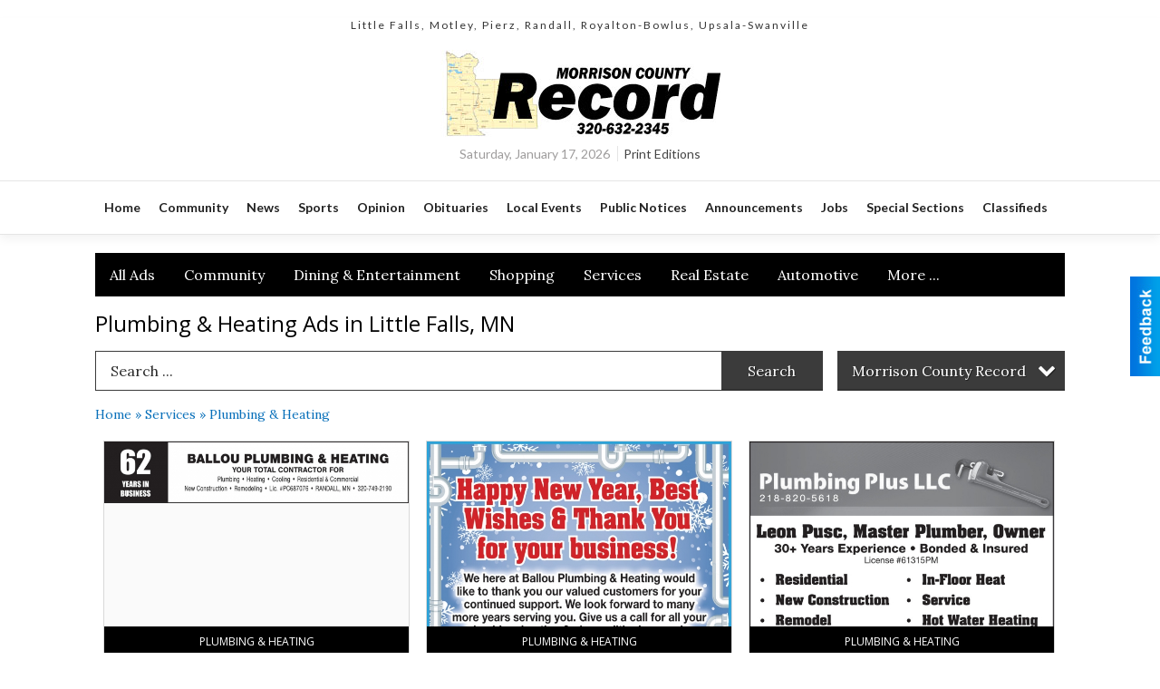

--- FILE ---
content_type: text/html
request_url: https://local.hometownsource.com/mcrecord/categories:195
body_size: 16707
content:
<!DOCTYPE html>

<html lang="en" id="dealerspecial" class="en">

	<head>
		<meta charset="utf-8"/>
		<meta name="sth-site-verification" content="44332cc86b3be5c2ba2da00568ce92d9" />

        
				<meta property="og:site_name" content="ECM-INC">
		
		<!-- Mobile Specific Meta MASTER -->
		<meta http-equiv="X-UA-Compatible" content="IE=edge">
		<meta name="viewport" content="width=device-width, initial-scale=1, maximum-scale=5">

		<!-- SEO Tags -->
		<title>Plumbing & Heating  Ads in Little Falls, MN</title>
<meta name="description" content="Plumbing & Heating  Ads from Morrison County Record">
<meta name="keywords" content="Plumbing & Heating , Morrison County Record">
<link rel="canonical" href="https://local.hometownsource.com/mcrecord/categories:195">
<meta property="og:title" content="Plumbing & Heating  Ads in Little Falls, MN">
<meta property="og:image" content="https://local.hometownsource.com/seoimgs/imgs/Plumbing%20%26%20Heating%20Ads%20in%20Little%20Falls%2C%20MN.jpg">
<meta property="og:url" content="https://local.hometownsource.com/mcrecord/categories:195">

		<!-- Scripts -->
		<script src="/scripts/language/en.js" type="text/javascript" ></script>

		<script src="//ajax.googleapis.com/ajax/libs/jquery/1.11.0/jquery.min.js"></script>
				<script> var $j = jQuery.noConflict(); </script>

		<script src="/js/prototype/prototype.js" type="text/javascript" ></script>
		<script src="/js/prototype/scriptaculous.js?load=effects,dragdrop,controls,slider,builder" type="text/javascript" ></script>

		<!-- GOOGLE MAPS -->
		
		<script type="text/javascript">
						var wehaaOptions = {
						TYPE_DEALERSPECIAL : 2,
						TYPE_REALSTATE     : 1,
						actuallatlng       : [],
						base               : "",
						ajaxLoad           : '<p style="text-align:center; margin:0px;">SENDING....</p>',
						facebookAppId      : '287014194650886',
						app                : {
								controller : "places",
								view       : "index"
						},
						defaults           : {
								lat        : 40.755100,
								lng        : -111.877869						},
						type               : 2,
						lang               : '',
						langSegment        : '',
						params       : {"categories":"195","zone":"19","header":"header_cats"},session      : {"defLoc":0,"city":"Columbus, OH","lat":39.9625,"lng":-83.0061},						showMap            : false,
						usePopUp           : false,
						startURL		   : 'https://local.hometownsource.com/', //'//local.hometownsource.com/mcrecord/categories:195',
						adURL			   : '',
						startTitle		   : document.title
					};
		</script>

		<script src="/scripts/load/controller:places/action:index.js?v=4.1.0.0" type="text/javascript" ></script>

		<!-- Favicon -->
		<link rel="icon" href="/favicon.png" type="image/png" />
		<link rel="shortcut icon" href="/favicon.ico" />

		<!-- Google Fonts -->
		<link href="//fonts.googleapis.com/css?family=Arimo:400,700" rel="stylesheet" type="text/css"><link href="//fonts.googleapis.com/css?family=Droid+Serif:400,300,700" rel="stylesheet" type="text/css"><link href="//fonts.googleapis.com/css?family=Lato:400,700,300" rel="stylesheet" type="text/css"><link href="//fonts.googleapis.com/css?family=Lora:400,700" rel="stylesheet" type="text/css"><link href="//fonts.googleapis.com/css?family=Merriweather:400,700" rel="stylesheet" type="text/css"><link href="//fonts.googleapis.com/css?family=Neuton:400,700" rel="stylesheet" type="text/css"><link href="//fonts.googleapis.com/css?family=Open+Sans:400,300,700" rel="stylesheet" type="text/css"><link href="//fonts.googleapis.com/css?family=Oswald:400,300,700" rel="stylesheet" type="text/css"><link href="//fonts.googleapis.com/css?family=Playfair+Display:400,700" rel="stylesheet" type="text/css"><link href="//fonts.googleapis.com/css?family=PT+Sans:400,700" rel="stylesheet" type="text/css"><link href="//fonts.googleapis.com/css?family=PT+Sans+Narrow:400,700" rel="stylesheet" type="text/css"><link href="//fonts.googleapis.com/css?family=Roboto:400,300,700" rel="stylesheet" type="text/css"><link href="//fonts.googleapis.com/css?family=Roboto+Condensed:400,700,300" rel="stylesheet" type="text/css"><link href="//fonts.googleapis.com/css?family=Roboto+Slab:400,300,700" rel="stylesheet" type="text/css"><link href="//fonts.googleapis.com/css?family=Source+Serif+Pro:400,700" rel="stylesheet" type="text/css"><link href="//fonts.googleapis.com/css?family=Tinos:400,300,700" rel="stylesheet" type="text/css">
		<!-- Third Party -->
		<link type="text/css" rel="stylesheet" href="/css/themes/web/normalize.css">
					<link type="text/css" rel="stylesheet" href="//cdnjs.cloudflare.com/ajax/libs/font-awesome/4.5.0/css/font-awesome.min.css">
		<link type="text/css" rel="stylesheet" href="/css/window/classic.css">

		<!-- WeHaa -->
		<link type="text/css" rel="stylesheet" href="/css/themes/web/design.css?v=4.1.0.0">
		<link type="text/css" rel="stylesheet" href="/css/themes/web/templates.css?v=4.1.0.0">

		<!--[if IE]>
			<link type="text/css" rel="stylesheet" href="/css/themes/latimes/fix_ie.css">
		<![endif]-->

		<!-- PRINT MEDIA CSS -->
		<link href="/css/themes/web/print.css" rel="stylesheet" type="text/css" media="print">

		<!-- LIGHTBOX -->
		<link type="text/css" rel="stylesheet" href="/css/lightbox/lightbox.css" media="screen" />

		<!-- PROTOTIP -->
		<link type="text/css" rel="stylesheet" href="/css/prototip/prototip.css" media="screen" />

		<!-- Custom Styles -->
		<link type="text/css" rel="stylesheet" href="/css/themes/web/custom.css?v=4.1.0.0">

		<!-- Views Styles -->
		<style type="text/css">

/* General
------------------------------------------------------------------------------------------------------------------------ */

	body {
		background-color: #ffffff;
	}

/* Structure
------------------------------------------------------------------------------------------------------------------------ */

	.fixed-header {
		border-bottom: #000000 0px solid;
	}
	
	.full-width {
		border-bottom: #000000 0px solid;
	}
	
	.boxed-width {
		box-shadow: 0 0 0 rgba(0, 0, 0, 0);
		border-left: #ffffff 0px solid;
		border-right: #ffffff 0px solid;
		background-color: #ffffff;
	}

/* Header
------------------------------------------------------------------------------------------------------------------------ */

	#sHeader {
		background-color: #ffffff;
	}

/* Main Menu
------------------------------------------------------------------------------------------------------------------------ */

	#sMenu {
		padding: 20px 0px 0px 0px;
	}
	
	#fMenu .bgdiv,
	#sMenu .bgdiv {
		color: #ffffff;
		background-color: #000000;
	}
	
	#fMenu .bgdiv .desk-menu > ul > li,
	#sMenu .bgdiv .desk-menu > ul > li {
		font-size: 16px;
		font-weight: normal;
	}
	
	#fMenu .bgdiv .desk-menu > ul > li > a,
	#sMenu .bgdiv .desk-menu > ul > li > a,
	#fMenu .bgdiv .desk-menu > ul > li > span,
	#sMenu .bgdiv .desk-menu > ul > li > span {
		color: #ffffff;
		padding: 0 16px;
		line-height: 48px;
		font-family: "Lora", serif;
	}

	#fMenu .bgdiv .desk-menu > ul > li .submen .sublist,
	#sMenu .bgdiv .desk-menu > ul > li .submen .sublist {
		padding: 8px;
		background-color: #000000;
	}
	
	#fMenu .bgdiv .desk-menu > ul > li .submen .col.subcol2:first-child,
	#sMenu .bgdiv .desk-menu > ul > li .submen .col.subcol2:first-child {
		padding: 0 4px 0 0;
	}
	
	#fMenu .bgdiv .desk-menu > ul > li .submen .col.subcol2:last-child,
	#sMenu .bgdiv .desk-menu > ul > li .submen .col.subcol2:last-child {
		padding: 0 0 0 4px;
	}
	
	#fMenu .bgdiv .desk-menu > ul > li .submen .col.subcol3,
	#sMenu .bgdiv .desk-menu > ul > li .submen .col.subcol3 {
		padding: 0 4px;
	}
	
	#fMenu .bgdiv .desk-menu > ul > li .submen .col.subcol3:first-child,
	#sMenu .bgdiv .desk-menu > ul > li .submen .col.subcol3:first-child {
		padding: 0 4px 0 0;
	}
	
	#fMenu .bgdiv .desk-menu > ul > li .submen .col.subcol3:last-child,
	#sMenu .bgdiv .desk-menu > ul > li .submen .col.subcol3:last-child {
		padding: 0 0 0 4px;
	}
	
	#fMenu .bgdiv .desk-menu > ul > li .submen .col ul li a,
	#sMenu .bgdiv .desk-menu > ul > li .submen .col ul li a {
		font-size: 14px;
		color: #ffffff;
		border-bottom: #6d0909 1px solid;
		padding: 10px 8px;
	}
	
	#fMenu .bgdiv .desk-menu > ul > li .focus-within .col ul li a:focus,
	#sMenu .bgdiv .desk-menu > ul > li .focus-within .col ul li a:focus,
	#fMenu .bgdiv .desk-menu > ul > li .submen .col ul li a:hover,
	#sMenu .bgdiv .desk-menu > ul > li .submen .col ul li a:hover,
	#fMenu .bgdiv .desk-menu > ul > li .submen .col ul li a:focus,
	#sMenu .bgdiv .desk-menu > ul > li .submen .col ul li a:focus {
		background-color: #6d0909;
	}
	
	#fMenu .bgdiv .desk-menu > ul > li:focus-within > a,
	#sMenu .bgdiv .desk-menu > ul > li:focus-within > a,
	#fMenu .bgdiv .desk-menu > ul > li:focus-within > span,
	#sMenu .bgdiv .desk-menu > ul > li:focus-within > span,
	#fMenu .bgdiv .desk-menu > ul > li:hover > a,
	#sMenu .bgdiv .desk-menu > ul > li:hover > a,
	#fMenu .bgdiv .desk-menu > ul > li:hover > span,
	#sMenu .bgdiv .desk-menu > ul > li:hover > span {
		color: #ffffff;
		background-color: #000000;
	}
	
	#fMenu .bgdiv .desk-menu > ul > li.more .sublist > ul .li-more > a,
	#sMenu .bgdiv .desk-menu > ul > li.more .sublist > ul .li-more > a,
	#fMenu .bgdiv .desk-menu > ul > li.more .sublist > ul .li-more > span,
	#sMenu .bgdiv .desk-menu > ul > li.more .sublist > ul .li-more > span {
		font-size: 14px;
		color: #ffffff;
		border-bottom: #6d0909 1px solid;
		padding: 10px 8px;
	}
	
	#fMenu .bgdiv .desk-menu > ul > li.more .sublist > ul .li-more.parent > a:before,
	#sMenu .bgdiv .desk-menu > ul > li.more .sublist > ul .li-more.parent > a:before {
		padding: 2px 12px 0 0;
	}
	
	#fMenu .bgdiv .desk-menu > ul > li.more .sublist > ul .li-more:focus-within > a,
	#sMenu .bgdiv .desk-menu > ul > li.more .sublist > ul .li-more:focus-within > a,
	#fMenu .bgdiv .desk-menu > ul > li.more .sublist > ul .li-more:focus-within > span,
	#sMenu .bgdiv .desk-menu > ul > li.more .sublist > ul .li-more:focus-within > span,
	#fMenu .bgdiv .desk-menu > ul > li.more .sublist > ul .li-more:hover > a,
	#sMenu .bgdiv .desk-menu > ul > li.more .sublist > ul .li-more:hover > a,
	#fMenu .bgdiv .desk-menu > ul > li.more .sublist > ul .li-more:hover > span,
	#sMenu .bgdiv .desk-menu > ul > li.more .sublist > ul .li-more:hover > span {
		background-color: #6d0909;
	}
	
	#fMenu .bgdiv .desk-menu > ul > li.more .sublist > ul .li-more:focus-within > .submen,
	#sMenu .bgdiv .desk-menu > ul > li.more .sublist > ul .li-more:focus-within > .submen,
	#fMenu .bgdiv .desk-menu > ul > li.more .sublist > ul .li-more:hover > .submen,
	#sMenu .bgdiv .desk-menu > ul > li.more .sublist > ul .li-more:hover > .submen {
		top: -8px;
		padding-right: 8px;
	}
	
	#fMenu .bgdiv .desk-menu > ul > li.more .sublist > ul .li-more:focus-within > .submen.onecolumn .sublist,
	#sMenu .bgdiv .desk-menu > ul > li.more .sublist > ul .li-more:focus-within > .submen.onecolumn .sublist,
	#fMenu .bgdiv .desk-menu > ul > li.more .sublist > ul .li-more:hover > .submen.onecolumn .sublist,
	#sMenu .bgdiv .desk-menu > ul > li.more .sublist > ul .li-more:hover > .submen.onecolumn .sublist {
		width: 292px;
	}
	
	#fMenu .bgdiv .desk-menu > ul > li.more .sublist > ul .li-more:focus-within > .submen.onecolumn .sublist .subcol1,
	#sMenu .bgdiv .desk-menu > ul > li.more .sublist > ul .li-more:focus-within > .submen.onecolumn .sublist .subcol1,
	#fMenu .bgdiv .desk-menu > ul > li.more .sublist > ul .li-more:focus-within > .submen.onecolumn .sublist .subcol2,
	#sMenu .bgdiv .desk-menu > ul > li.more .sublist > ul .li-more:focus-within > .submen.onecolumn .sublist .subcol2,
	#fMenu .bgdiv .desk-menu > ul > li.more .sublist > ul .li-more:focus-within > .submen.onecolumn .sublist .subcol3,
	#sMenu .bgdiv .desk-menu > ul > li.more .sublist > ul .li-more:focus-within > .submen.onecolumn .sublist .subcol3,
	#fMenu .bgdiv .desk-menu > ul > li.more .sublist > ul .li-more:hover > .submen.onecolumn .sublist .subcol1,
	#sMenu .bgdiv .desk-menu > ul > li.more .sublist > ul .li-more:hover > .submen.onecolumn .sublist .subcol1,
	#fMenu .bgdiv .desk-menu > ul > li.more .sublist > ul .li-more:hover > .submen.onecolumn .sublist .subcol2,
	#sMenu .bgdiv .desk-menu > ul > li.more .sublist > ul .li-more:hover > .submen.onecolumn .sublist .subcol2,
	#fMenu .bgdiv .desk-menu > ul > li.more .sublist > ul .li-more:hover > .submen.onecolumn .sublist .subcol3,
	#sMenu .bgdiv .desk-menu > ul > li.more .sublist > ul .li-more:hover > .submen.onecolumn .sublist .subcol3 {
		padding: 0 12px 0 0;
	}

/* Floating & Sliding Menus
------------------------------------------------------------------------------------------------------------------------ */

	#fMenu .bgdiv .mobile-menu > ul > li > a,
	#sMenu .bgdiv .mobile-menu > ul > li > a,
	#fMenu .bgdiv .mobile-menu > ul > li > span,
	#sMenu .bgdiv .mobile-menu > ul > li > span {
		color: #ffffff;
	}

	#fMenu .bgdiv .mobile-menu > ul > li > a.mobile-open span,
	#sMenu .bgdiv .mobile-menu > ul > li > a.mobile-open span,
	#fMenu .bgdiv .mobile-menu > ul > li > span.mobile-open span,
	#sMenu .bgdiv .mobile-menu > ul > li > span.mobile-open span,
	#fMenu .bgdiv .mobile-menu > ul > li > a.ssearch-open span,
	#sMenu .bgdiv .mobile-menu > ul > li > a.ssearch-open span,
	#fMenu .bgdiv .mobile-menu > ul > li > span.ssearch-open span,
	#sMenu .bgdiv .mobile-menu > ul > li > span.ssearch-open span {
		background: #ffffff;
	}

	#sliding_menu {
		background: #000000;
	}

	#sliding_menu ul li a {
		color: #ffffff;
		border-bottom: #6d0909 1px solid;
	}

/* Leader Board
------------------------------------------------------------------------------------------------------------------------ */

	#sLeaderBoard {
		font-size: 16px;
		padding: 10px 0 0 0;
	}
	
	#sLeaderBoard .bgdiv {
		color: #ffffff;
		background-color: #b30000;
	}
	
	#sLeaderBoard .bgdiv .content {
		font-weight: normal;
		font-family: "Lora", serif;
		padding: 8px 16px;
	}

/* Title
------------------------------------------------------------------------------------------------------------------------ */

	#pTitle {
		padding: 12px 0 0 0;
		line-height: 36px;
	}
	
	#pTitle .place_index_title {
		color: #000000;
		font-size: 24px;
		font-weight: normal;
		font-family: "Open Sans", sans-serif;
	}

/* Search: Advertizers / Zones / Cities / Search
------------------------------------------------------------------------------------------------------------------------ */

	#pSearch {
		padding: 12px 0 0 0;
		line-height: 44px;
		font-weight: normal;
		font-family: "Lora", serif;
	}
	
	#pSearch ::-webkit-input-placeholder { color: #2b2b2b; }
	#pSearch ::-moz-placeholder { color: #2b2b2b; }
	#pSearch :-ms-input-placeholder { color: #2b2b2b; }
	#pSearch :-moz-placeholder { color: #2b2b2b; }
	
		#pSearch .has-text ::-webkit-input-placeholder { color: #2b2b2b; }
		#pSearch .has-text ::-moz-placeholder { color: #2b2b2b; }
		#pSearch .has-text :-ms-input-placeholder { color: #2b2b2b; }
		#pSearch .has-text :-moz-placeholder { color: #2b2b2b; }
	
	#pSearch .list-combo,
	#pSearch .search_combo_top,
	#aSearch .advertiser_button {
		padding: 0px 0 0px 16px;
	}
	
	#pSearch .search_combo_top.combo_text {
		padding: 0;
	}
	
	#aSearch .advertiser_button > a,
	#pSearch .search_combo_top input,
	#pSearch .search_combo_top button,
	#pSearch .list-combo .header {
		color: #ffffff;
		font-size: 16px;
		padding: 0 24px;
		background: #3b3b3b;
		height: 44px;
		line-height: 44px;
	}
	
	#aSearch .advertiser_button > a {
		height: 36px;
		line-height: 36px;
	}

	#aSearch .advertiser_button:hover > a,
	#pSearch .search_combo_top:hover button,
	#pSearch .list-combo:hover .header {
		-webkit-box-shadow: inset 0 -44px 0 0 rgba(0, 0, 0, 0.15);
		-moz-box-shadow: inset 0 -44px 0 0 rgba(0, 0, 0, 0.15);
		box-shadow: inset 0 -44px 0 0 rgba(0, 0, 0, 0.15);
	}
	
	#pSearch .search_combo_top input {
		width: 176px;
		padding: 0 0 0 16px;
	}
	
		#pSearch .search_combo_top .has-text input {
			width: 100%;
			padding-right: 112px;
			color: #3b3b3b;
			background: #ffffff;
			border: #3b3b3b 1px solid;
			-webkit-box-shadow: none;
			-moz-box-shadow: none;
			box-shadow: none;
			cursor: auto;
			text-shadow: none;
		}
	
	#pSearch .search_combo_top button {
		width: 32px;
		padding: 0;
	}
	
		#pSearch .search_combo_top .has-text button {
			width: 112px;
			margin-left: -112px;
		}
	
	#pSearch .search_combo_top button.icon-search:before {
		font-size: 20px;
		line-height: 42px;
	}
	
	#pSearch .list-combo .header {
		padding: 0 40px 0 16px;
	}
	
	#pSearch .list-combo .header:after {
		right: 4px;
		width: 32px;
		font-size: 20px;
		line-height: 42px;
	}
	
	#pSearch .list-combo ul {
		background: #000000;
		max-height: 320px;
		padding: 4px 0;
	}
	
	#pSearch .list-combo ul li {
		padding: 0 4px;
	}
	
	#pSearch .list-combo ul li a {
		color: #ffffff;
		font-size: 14px;
		border-bottom: #6d0909 1px solid;
		padding: 10px 8px;
	}
	
	#pSearch .list-combo ul li a:hover,
	#pSearch .list-combo ul li a:focus {
		color: #ffffff;
		background-color: #6d0909;
	}

/* Mobile Search: Advertizers / Zones / Cities / Search
------------------------------------------------------------------------------------------------------------------------ */

	#sSearch {
		background: #000000;
	}
	
	#sSearch .list-combo ul {
		background: #000000;
	}
	
	#sSearch .list-combo ul li a {
		color: #ffffff;
	}

/* Intro Text
------------------------------------------------------------------------------------------------------------------------ */

	#pIntrotext {
		font-size: 16px;
		padding: 10px 0 0 0;
		font-weight: normal;
		font-family: "Lora", serif;
	}

/* Banner
------------------------------------------------------------------------------------------------------------------------ */

	#sBanner {
		padding: 10px 0 0 0;
	}

/* Breadcrumb
------------------------------------------------------------------------------------------------------------------------ */

	#pBreadcrumb {
		color: #0970ba;
		padding: 12px 0 0 0;
		font-size: 14px;
		font-weight: normal;
		line-height: 28px !important;
	}
	
	#pBreadcrumb a {
		color: #0970ba;
	}
	
	#pBreadcrumb a:hover,
	#pBreadcrumb a:focus {
		color: #181818;
	}
	
	#pBreadcrumb h2 {
		color: #000000;
		font-weight: bold;
		font-size: 14px;
		line-height: 28px;
	}

/* Saving Ads
------------------------------------------------------------------------------------------------------------------------ */

	#pAdControls,
	#vAdControls {
		padding: 12px 0 0 0;
		line-height: 28px;
		font-weight: 300;
		font-family: "Lora", serif;
	}
	
	#pAdControls a,
	#vAdControls a {
		margin: 0px 8px 0px 0;
		color: #ffffff;
		font-size: 16px;
		padding: 0 24px;
		background: #0563a6;
		height: 28px;
		line-height: 28px;
	}
	
	#pAdControls a:hover,
	#vAdControls a:hover {
		-webkit-box-shadow: inset 0 -28px 0 0 rgba(0, 0, 0, 0.15);
		-moz-box-shadow: inset 0 -28px 0 0 rgba(0, 0, 0, 0.15);
		box-shadow: inset 0 -28px 0 0 rgba(0, 0, 0, 0.15);
	}
	
	#pAdControls.floatright a,
	#vAdControls.floatright a {
		margin: 0px 0 0px 8px;
	}

/* Letter List
------------------------------------------------------------------------------------------------------------------------ */

	.letter-list {
		margin: 0 0 24px;
		font-weight: normal;
		font-family: "Lora", serif;
	}
	
	.letter-list ul li {
		margin: 2px;
		font-size: 16px;
	}
	
	.letter-list ul li a {
		color: #ffffff;
		background: #000000;
		border: #000000 1px solid;
		padding: 4px 12px;
	}
	
	.letter-list ul li a.all {
		color: #000000;
		background: none;
	}
	
	.letter-list ul li a:hover,
	.letter-list ul li a.actual {
		color: #ffffff;
		background: #000000;
		border: #000000 1px solid;
	}
	
	.letter-list ul li strong {
		color: #ffffff;
		background: #000000;
		border: #000000 1px solid;
		font-weight: normal;
		padding: 4px 12px;
	}

/* Ad View - Left Column
------------------------------------------------------------------------------------------------------------------------ */

	.ui-dialog .ui-dialog-content {
		background: #efefef;
	}

	#cA.viewPlace {
		color: #181818;
		width: 65%;
		padding: 0 20px 20px 0;
		font-family: "Lora", serif;
	}
	
	#cA.viewPlace.fullPage {
		padding: 0 0 20px;
	}
	
	#cA.viewPlace .viewContainer {
		padding: 20px;
		background: #efefef;
		border-radius: 0px;
	}
	
	#cA.viewPlace .viewContainer h1.ad_name {
		margin: 0 0 10px;
		font-size: 16px;
		font-family: "Open Sans", sans-serif;
	}
	
	#cA.viewPlace .viewContainer h2.ad_date {
		margin: 20px 0;
		font-size: 12px;
	}
	
	#cA.viewPlace .viewContainer .related {
		color: #181818;
		background: #efefef;
		padding: 10px;
		border-radius: 0px;
	}
	
	#cA.viewPlace .viewContainer .related h3 {
		margin: 0 0 10px;
		font-size: 18px;
		font-family: "Open Sans", sans-serif;
	}
	
	#cA.viewPlace .viewContainer .related ul li {
		font-size: 14px;
		padding: 8px 12px;
	}
	
	#cA.viewPlace .viewContainer .related ul li div {
		min-height: 48px;
		padding: 5px 0 5px 64px;
	}
	
	#cA.viewPlace .viewContainer .related ul li div:hover {
		background: #efefef;
	}
	
	#cA.viewPlace .viewContainer .related ul li a {
		color: #707f94;
	}
	
	#cA.viewPlace .viewContainer .related ul li a img {
		width: 52px;
		height: 48px;
		top: 5px;
		left: 5px;
	}
	
	#cA.viewPlace .viewContainer .related ul li p {
		margin: 5px 0 0;
		font-size: 12px;
	}
	
	#cA.viewPlace .viewContainer .related ul li.hidden-related {
		padding: 0;
	}
	
	#cA.viewPlace .viewContainer .related .view-more-ads {
		color: #efefef;
		background: #707f94;
		border-radius: 0px;
		padding: 10px 20px;
		margin-top: 10px;
	}

	#cA.viewPlace .businessHeader h2 {
		color: #6d0909;
		font-size: 48px;
	}

/* Ad View - Right Column
------------------------------------------------------------------------------------------------------------------------ */

	#cB.viewPlace {
		color: #181818;
		width: 35%;
		padding: 0 0 20px;
		font-family: "Lora", serif;
	}
	
	#cB.viewPlace .viewContainer {
		background: #efefef;
		border-radius: 0px;
		padding: 20px 20px 0;
	}
	
	#cB.viewPlace .viewContainer .placeHeader {
		border-radius: 0px;
		padding: 10px 20px;
		background: #6d0909;
		margin-bottom: 10px;
	}
	
	#cB.viewPlace .viewContainer .placeHeader h2 {
		color: #efefef;
		padding: 6px 0;
		font-size: 28px;
		font-family: "Open Sans", sans-serif;
	}
	
	#cB.viewPlace .viewContainer .placeHeader h2 a {
		color: #efefef;
	}
	
	#cB.viewPlace .viewContainer .placeHeader p {
		color: #efefef;
		font-size: 24px;
		font-family: "Open Sans", sans-serif;
	}
	
	#cB.viewPlace .viewContainer .placeHeader p:before {
		background: #efefef;
	}
	
	#cB.viewPlace .viewContainer .moduleInfo h2 {
		font-size: 20px;
		font-family: "Open Sans", sans-serif;
		margin: 10px 0 5px;
	}
	
	#cB.viewPlace .viewContainer .moduleInfo .space_inserter {
		margin-bottom: 20px;
	}
	
	#cB.viewPlace .viewContainer .moduleInfo .whitesquare {
		color: #181818;
		background: #efefef;
		padding: 10px 20px;
		border-radius: 0px;
		margin-bottom: 20px;
	}
	
	#cB.viewPlace .viewContainer .moduleInfo .whitesquare a {
		color: #707f94;
	}

	#cB.viewPlace .viewContainer .moduleInfo .whitesquare h3 {
		font-size: 24px;
		font-family: "Open Sans", sans-serif;
		margin: 0 0 20px;
		padding: 0 0 12px;
	}
	
	#cB.viewPlace .viewContainer .moduleInfo .addresses .extraAddress,
	#cB.viewPlace .viewContainer .moduleInfo .addresses .first_address {
		padding: 8px 0 8px 36px;
	}
	
	#cB.viewPlace .viewContainer .moduleInfo .addresses .extraAddress .letter,
	#cB.viewPlace .viewContainer .moduleInfo .addresses .first_address .letter {
		color: #efefef;
		top: 8px;
		background-color: #6d0909;
		border-radius: 0px;
		font-size: 12px;
		width: 24px;
		height: 24px;
		line-height: 24px;
	}
	
	#cB.viewPlace .viewContainer .moduleInfo .addresses .extraAddress .subaddres,
	#cB.viewPlace .viewContainer .moduleInfo .addresses .first_address .subaddres {
		font-size: 18px;
		line-height: 24px;
	}
	
	#cB.viewPlace .viewContainer .moduleInfo .addresses .extraAddress a.location,
	#cB.viewPlace .viewContainer .moduleInfo .addresses .first_address a.location {
		color: #efefef;
		background-color: #707f94;
		padding: 4px 8px;
		border-radius: 0px;
		margin: 4px 4px 0 0;
		font-size: 16px;
	}
	
	#cB.viewPlace .viewContainer .moduleInfo .mapsright p.map_title {
		font-size: 12px;
		margin: 0 0 4px;
	}
	
	#cB.viewPlace .viewContainer .moduleInfo .mapsright #map_place {
		height: 272px;
		border: #181818 1px solid;
		margin-bottom: 20px;
	}
	
	#cB.viewPlace .viewContainer .moduleInfo .bottomaddress #map_place {
		margin-bottom: 0;
	}
	
	#cB.viewPlace .viewContainer .moduleInfo .mapsright .bizmap_address {
		margin-bottom: 20px;
	}
	
	#cB.viewPlace .viewContainer .moduleInfo .contactinfo .websites .website {
		margin: 0 0 24px;
	}
	
	#cB.viewPlace .viewContainer .moduleInfo .contactinfo .schedules {
		margin: 12px 0 0;
		padding: 8px 0 0;
	}
	
	#cB.viewPlace .viewContainer .moduleInfo .topics ul li .paragraph {
		font-size: 20px;
	}
	
	#cA.viewPlace .bizcontact,
	#cB.viewPlace .viewContainer .bizcontact {
		color: #efefef;
		background: #6d0909;
		margin-bottom: 10px;
	}
	
	#cA.viewPlace .bizcontact a,
	#cB.viewPlace .viewContainer .bizcontact a {
		color: #efefef;
	}
	
	#cA.viewPlace #viewmore_biz {
		color: #efefef;
		background: #6d0909;
		display: block;
		text-align: center;
		text-decoration: none;
		text-transform: uppercase;
		padding: 12px 0;
		font-weight: bold;
	}


/* Ad View - Footer
------------------------------------------------------------------------------------------------------------------------ */

	.footerPlace {
		color: #181818;
		padding: 16px;
		background: #efefef;
	}
	
	.footerPlace .contImage {
		width: 224px;
		height: 112px;
		margin: 0 8px;
		background: #efefef;
	}
	
	.footerPlace .web,
	.footerPlace .contact_info {
		min-width: 208px;
		max-width: 304px;
		height: 112px;
		padding: 8px 16px;
		margin: 0 8px;
		font-size: 12px;
		background: #efefef;
	}
	
	.footerPlace .contact_info h2 {
		font-size: 16px;
		font-family: "Open Sans", sans-serif;
	}
	
	.footerPlace .contact_info h3 {
		margin: 0 0 4px;
		font-family: "Open Sans", sans-serif;
	}
	
	.footerPlace .contact_info a {
		color: #6d0909;
		font-size: 16px;
	}
	
	.footerPlace .web h2 {
		font-size: 14px;
	}
	
	.footerPlace .web h3 {
		font-size: 14px;
	}
	
	.footerPlace .web a {
		color: #6d0909;
		font-size: 14px;
	}

/* Carousel Controls
------------------------------------------------------------------------------------------------------------------------ */

	
	.carousel-section {
		margin-bottom: 32px;
	}
	
	.carousel-section .carousel-title {
		color: #000000;
		font-weight: 300;
		font-size: 24px;
		line-height: 32px;
		font-family: "Lora", serif;
	}
	
	.carousel-section .carousel-title a {
		color: #ffffff;
		background: #6d0909;
		font-weight: 300;
		font-family: "Lora", serif;
		padding: 0 8px;
		font-size: 10px;
		line-height: 20px;
		margin: 6px 0 0 12px;
	}
	
	.carousel-section .carousel-controls a {
		color: #ffffff;
		background: #6d0909;
		padding: 0 10px 0 8px;
		margin: 2px 0 2px 4px;
	}
	
	.carousel-section .carousel-controls a.carousel-right {
		padding: 0 8px 0 10px;
	}
	
	.carousel-section .carousel-controls a span {
		font-size: 18px;
		line-height: 28px;
	}
	
	.carousel-section .carousel-block-wrapper {
		margin: 16px auto 32px;
	}

	.carousel-section.total_cols_1 .carousel-title a {
		padding: 0 16px;
		font-size: 12px;
		line-height: 28px;
		margin: 4px 0 0;
	}

	.carousel-section.total_cols_1 .carousel-controls a {
		margin: 0px 4px;
	}

/* Ads - Defaults
------------------------------------------------------------------------------------------------------------------------ */

	.place {
		width: 290px;
		padding: 0 10px 25px;
	}

	.place.place_gallery_item,
	.place.place_premium_item {
		height: 345px;
	}

	.place.place_carousel_item,
	.place.place_premium_carousel_item,
	#places_container_marketplace .place.place_marketplace_item {
		height: 320px;
	}

	#places_container_marketplace .place.place_marketplace_item.item_1 {
		height: 640px;
	}

	.place_clean_item,
	.place_default_item,
	.place_premium_item {
		padding-bottom: 49px;
	}

	.place_carousel_item,
	.place_premium_carousel_item {
		padding-bottom: 24px;
	}

		.place .place_wrapper {
		padding-bottom: 1px !important;
		-webkit-box-shadow: 0 0 0 1px rgba(0, 0, 0, 0.15), inset 0 -1px 0 0 rgba(0, 0, 0, 0.15) !important;
		-moz-box-shadow: 0 0 0 1px rgba(0, 0, 0, 0.15), inset 0 -1px 0 0 rgba(0, 0, 0, 0.15) !important;
		box-shadow: 0 0 0 1px rgba(0, 0, 0, 0.15), inset 0 -1px 0 0 rgba(0, 0, 0, 0.15) !important;
	}

	.place_premium_item .place_wrapper,
	.place_carousel_item .place_wrapper,
	.place_premium_carousel_item .place_wrapper {
		height: 296px !important;
	}

	.place_gallery_item .place_wrapper {
		height: 320px !important;
	}

	#places_container_marketplace .place_marketplace_item .place_wrapper {
		height: 295px !important;
	}

	#places_container_marketplace .place_marketplace_item.item_1 .place_wrapper {
		height: 615px !important;
	}
	
	.place .place_wrapper .adimage {
		padding: 10px 10px 10px 10px;
		background: #fafafa;
	}

	.place_carousel_item .place_wrapper .adimage,
	.place_premium_item .place_wrapper .adimage a.img.centered_image, 
	.place_premium_carousel_item .place_wrapper .adimage a.img.centered_image,
	.place_premium_item .place_wrapper .adimage span.img.centered_image, 
	.place_premium_carousel_item .place_wrapper .adimage span.img.centered_image {
		padding: 0;
		bottom: auto;
		height: 69%;
	}

	.place_carousel_item .place_wrapper .adimage a.img,
	.place_carousel_item .place_wrapper .adimage span.img {
		margin: 10px 10px 10px 10px;
	}

	.place_premium_item .place_wrapper .adimage, 
	.place_gallery_item .place_wrapper .adimage, 
	.place_marketplace_item .place_wrapper .adimage,
	.place_premium_carousel_item .place_wrapper .adimage {
		padding: 0;
		bottom: 1px;
	}

	.total_cols_1 .place_clean_item .place_wrapper {
		padding-bottom: 0 !important;
		-webkit-box-shadow: none !important;
		-moz-box-shadow: none !important;
		box-shadow: none !important;
	}

	.total_cols_1 .place_clean_item .place_wrapper .adimage {
		padding: 0;
	}

	.total_cols_1 .place_default_item .place_wrapper .adimage {
		padding: 8px 0;
	}

	.total_cols_1 .place_clean_item .place_wrapper .adimage .imgcontain,
	.total_cols_1 .place_default_item .place_wrapper .adimage .imgcontain {
		margin: 0 -10px;
	}
	
	.total_cols_1 .place_carousel_item .place_wrapper .adimage a.img,
	.total_cols_1 .place_carousel_item .place_wrapper .adimage span.img {
		margin: 8px -10px;
	}

	.place .place_wrapper .details {
		padding: 4px 0 4px 0;
	}

	.place_clean_item .place_wrapper .details {
		padding: 0;
	}

	.place_default_item .place_wrapper .details,
	.place_premium_item .place_wrapper .details,
	.place_carousel_item .place_wrapper .details,
	.place_premium_carousel_item .place_wrapper .details {
		background: rgba(0, 0, 0, 1);
	}

	.place_gallery_item .place_wrapper .adimage .effect,
	.place_marketplace_item .place_wrapper .adimage .effect {
		background: rgba(0, 0, 0, 1);
	}

	.place_gallery_item .place_wrapper .details,
	.place_premium_item .place_wrapper .details, 
	.place_carousel_item .place_wrapper .details, 
	.place_marketplace_item .place_wrapper .details,
	.place_premium_carousel_item .place_wrapper .details {
		top: 69%;
		bottom: 1px;
	}

	.place .place_wrapper .details .offer_name {
		color: #ffffff;
		background: #6d0909;
		text-align: center;
		font-weight: normal;
		padding: 2px 4px 2px 4px;
		font-size: 18px;
		font-family: "Open Sans", sans-serif;
	}
	
	.place .place_wrapper .details .offer_name a,
	.place .place_wrapper .details .offer_name span {
		color: #ffffff;
	}
	
	.place_marketplace_item.item_1 .place_wrapper .details .offer_bintrotext {
		font-size: 45px;
	}

	.place .place_wrapper .details .business_name {
		color: #ffffff;
		background: transparent;
		text-align: center;
		font-weight: normal;
		padding: 4px 4px 2px 4px;
		font-size: 14px;
		font-family: "Lora", serif;
	}
	
	.place .place_wrapper .details .business_name a,
	.place .place_wrapper .details .business_name span {
		color: #ffffff;
	}
	
	.place_marketplace_item.item_1 .place_wrapper .details .offer_bintrotext {
		font-size: 24.5px;
	}

	.place_gallery_item .place_wrapper .business_category, 
	.place_marketplace_item .place_wrapper .business_category,
	.place .place_wrapper .details .business_category {
		color: #ffffff;
		background: transparent;
		text-align: center;
		font-weight: normal;
		padding: 4px 4px 4px 4px;
		font-size: 12px;
		font-family: "Open Sans", sans-serif;
	}
	
	.place_gallery_item .place_wrapper .business_category, 
	.place_marketplace_item .place_wrapper .business_category,
	.place .place_wrapper .details .business_category a,
	.place .place_wrapper .details .business_category span {
		color: #ffffff;
	}
	
	.place_gallery_item .place_wrapper .business_category, 
	.place_marketplace_item .place_wrapper .business_category {
		top: 20px;
						max-width: none !important;
				left: 20px !important;
				right: 20px !important;
					}

	.place .place_wrapper > .business_category a,
	.place .place_wrapper > .business_category span {
		color: #ffffff;
	}
	
	
	.place .place_wrapper .details .offer_bintrotext {
		color: #181818;
		background: transparent;
		text-align: center;
		font-weight: normal;
		padding: 0 4px 0 4px;
		font-size: 12px;
		font-family: "Lora", serif;
	}

	.place_premium_item .place_wrapper .details .offer_bintrotext > div,
	.place_gallery_item .place_wrapper .details .offer_bintrotext > div,
	.place_carousel_item .place_wrapper .details .offer_bintrotext > div,
	.place_marketplace_item .place_wrapper .details .offer_bintrotext > div,
	.place_premium_carousel_item .place_wrapper .details .offer_bintrotext > div {
		line-height: 18px;
		max-height: 36px;
	}

	.place_marketplace_item.item_1 .place_wrapper .details .offer_bintrotext {
		font-size: 18px;
	}

	.place_marketplace_item.item_1 .place_wrapper .details .offer_bintrotext > div {
		line-height: 26px;
		max-height: 52px;
	}

	.place .place_wrapper .details .publication_date {
		font-size: 12px;
		color: #000000 !important;
		text-align: center !important;
		font-weight: normal !important;
		font-family: "Open Sans", sans-serif !important;
	}

	.place_clean_item .place_wrapper .details .publication_date,
	.place_default_item .place_wrapper .details .publication_date,
	.place_premium_item .place_wrapper .details .publication_date,
	.place_carousel_item .place_wrapper .details .publication_date,
	.place_premium_carousel_item .place_wrapper .details .publication_date {
		line-height: 24px;
		bottom: -25px;
	}
	
	@media only screen and (max-width: 740px) {

		.header_links_mobile_fixed a.phones,
		.header_links_mobile_fixed a.location,
		#cB.viewPlace .viewContainer .moduleInfo > h2 {
			background: #6d0909;
		}

   	}

	#aShareBT { background: rgba(0, 0, 0, 1); }


</style>









































	</head>

	<body itemscope itemtype="http://schema.org/WebPage" class="places_index ">
		<a class="skip-to-content-link" href="#sContent">skip to content</a>

		<div id="sliding_blocking_bg"></div>
		<!-- Sliding Menu -->
		<div id="sliding_menu">
			
<div class="slidenav-container">
	<nav class="sliding-menu">
			<ul class="menu ">
		<li>
			<a class="home" href="https://local.hometownsource.com/">All Ads</a>
		</li>
		<li><a class=''  data-type_id='11'  href='https://local.hometownsource.com/mcrecord/types:11' title='Community  Ads in Little Falls, MN'>Community </a></li><li><a class=''  data-type_id='3'  href='https://local.hometownsource.com/mcrecord/types:3' title='Local Dining &amp; Entertainment Ads in Minneapolis, MN'>Dining &amp; Entertainment</a></li><li><a class=''  data-type_id='9'  href='https://local.hometownsource.com/mcrecord/types:9' title='Local Shopping Ads in Minneapolis, MN'>Shopping</a></li><li><a class=''  data-type_id='5'  href='https://local.hometownsource.com/mcrecord/types:5' title='Local Services Ads in Minneapolis, MN'>Services</a></li><li><a class=''  data-type_id='23'  href='https://local.hometownsource.com/mcrecord/types:23' title='Local Real Estate Ads in Minneapolis, MN'>Real Estate</a></li><li><a class=''  data-type_id='24'  href='https://local.hometownsource.com/mcrecord/types:24' title='Local Automotive Ads in Minneapolis, MN'>Automotive</a></li><li><a class=''  data-type_id='25'  href='https://local.hometownsource.com/mcrecord/types:25' title='Local Employment Ads in Minneapolis, MN'>Employment</a></li><li><a class=''  data-type_id='29'  href='https://local.hometownsource.com/mcrecord/types:29' title='Heating & Cooling Ads in Little Falls, MN'>Heating & Cooling</a></li>	</ul>
		</nav>
</div>
			<div class="clearBoth"></div>
		</div>
		<!-- Sliding Search Forms -->
		<div id="sSearch">
						
			
	<div class="zone_combo_top list-combo">
		
<!-- Zones Menu -->
<div class="" style="position:relative;">
	<div class="header" tabindex="0">
					Morrison County Record			</div>
	<ul>
		<li>
			<a href="https://local.hometownsource.com/">ALL PAPERS</a>
		</li>
					<li>
				<a href="https://local.hometownsource.com/abcnewspapers/">ABC Newspapers</a>
			</li>
					<li>
				<a href="https://local.hometownsource.com/dairylandpeach/">Dairyland Peach</a>
			</li>
					<li>
				<a href="https://local.hometownsource.com/forestlaketimes/">Forest Lake Times</a>
			</li>
					<li>
				<a href="https://local.hometownsource.com/focus_mnsun/">Sun Focus</a>
			</li>
					<li>
				<a href="https://local.hometownsource.com/post_mnsun/">Sun Post</a>
			</li>
					<li>
				<a href="https://local.hometownsource.com/stillwatergazette/">Stillwater Gazette</a>
			</li>
					<li>
				<a href="https://local.hometownsource.com/caledoniaargus/">Caledonia Argus</a>
			</li>
					<li>
				<a href="https://local.hometownsource.com/county_news_review/">County News Review</a>
			</li>
					<li>
				<a href="https://local.hometownsource.com/current_mnsun/">Sun Current</a>
			</li>
					<li>
				<a href="https://local.hometownsource.com/monticellotimes/">Monticello Times</a>
			</li>
					<li>
				<a href="https://local.hometownsource.com/sailor_mnsun/">Sun Sailor</a>
			</li>
					<li>
				<a href="https://local.hometownsource.com/sunthisweek/">Sun Thisweek</a>
			</li>
					<li>
				<a href="https://local.hometownsource.com/erstarnews/">Star News</a>
			</li>
					<li>
				<a href="https://local.hometownsource.com/mcrecord/">Morrison County Record</a>
			</li>
					<li>
				<a href="https://local.hometownsource.com/unionandtimes/">Union &amp; Times</a>
			</li>
					<li>
				<a href="https://local.hometownsource.com/lakerpioneer/">Laker &amp; Pioneer</a>
			</li>
					<li>
				<a href="https://local.hometownsource.com/pressnews/">Press &amp; News</a>
			</li>
					<li>
				<a href="https://local.hometownsource.com/sunpatriot/">Sun Patriot</a>
			</li>
			</ul>
</div>
<!-- /Zones Menu -->		<div class="clearBoth"></div>
	</div>
	


<div class="search_combo_top">
	    <form action="/places/categories:195/str:" class="search ">
    <div class="input search append ">
    <label for="field_5260"><span style="font-size:1rem;position:absolute;z-index:0;">Search Term</span>
    <input id="field_5260" name="str" style="z-index:1;" value="" placeholder="Search ..." autocomplete="off" autocorrect="off" autocapitalize="off">
    </label>
    	<button type="submit" class="icon-search" style="overflow:hidden;"><span style="position:absolute;left:50px;">Search</span></button>
        </div>
    </form>
  	<div class="clearBoth"></div>
</div>
			<div class="clearBoth"></div>
		</div>

		</div><!-- /fixed-header --><div class="full-width">						<!-- Header -->
						<div id="sHeader">
							<div class="content">
								<div id="new_client_header">
    <div class="content">
        <div id="communities" class="hidden_xs"></div>
                <script type="text/javascript">
        $j(document).ready(function() {
            $j.ajax({
                method: 'POST',
                url: '/ajax/htmlblock/',
                data: { origin: 'https://hometownsource.com/morrison_county_record/', 
                        block: '#masthead-full-top .communities',
					    type: 'communities19' }
            })
            .done(function( data ) {
                $j('#communities').html(data);
            });
        });
        </script>
        
        <div class="top-logo-container">
            <a href="https://hometownsource.com/morrison_county_record/">
                <img src="/imgs/zones/19.png" class="img-responsive" alt="">
            </a><br class="hidden_xs">
            <span class="current-time hidden_xs">Saturday, January 17, 2026</span>
            <span class="print-editions hidden_xs"><a href="https://www.hometownsource.com/eedition" target="_black">Print Editions</a></span>
        </div>
    </div>
                <div class="top-menu-container hiding hidden_xs">
                <div class="content">
                    <ul id="main-nav_menu"><!-- cached -->
<li>
                <a class="nav-link    tnt-section-home" href="https://hometownsource.com/morrison_county_record/" tabindex="0">
                    <span class="nav-label ">Home</span>
                </a>
</li>
<li>
                <a class="nav-link    tnt-section-community" href="https://hometownsource.com/morrison_county_record/community/" tabindex="0">
                    <span class="nav-label ">Community</span>
                </a>
</li>
<li>
                <a class="nav-link    tnt-section-news" href="https://hometownsource.com/morrison_county_record/news/" tabindex="0">
                    <span class="nav-label ">News</span>
                </a>
</li>
<li>
                <a class="nav-link    tnt-section-sports" href="https://hometownsource.com/morrison_county_record/sports/" tabindex="0">
                    <span class="nav-label ">Sports</span>
                </a>
</li>
<li>
                <a class="nav-link    tnt-section-opinion" href="https://hometownsource.com/morrison_county_record/opinion/" tabindex="0">
                    <span class="nav-label ">Opinion</span>
                </a>
</li>
<li class="dropdown" aria-expanded="false">
                <a class="nav-link   dropdown-toggle  tnt-section-obituaries" data-toggle="dropdown" data-target="#" data-hover="dropdown" data-hover-delay="250" tabindex="0">
                    <span class="nav-label ">Obituaries</span>
                </a><ul id="main-nav_menu-child-6" class="dropdown-menu">
<li>
                <a class="nav-link    tnt-section-place-an-obituary" href="https://www.hometownsource.com/place_obituaries/" target="_blank" rel="noopener" tabindex="0">
                    <span class="nav-label ">Place an Obituary</span>
                </a>
</li>
<li>
                <a class="nav-link    tnt-section-view-obituaries" href="https://www.legacy.com/obituaries/morrison_county_record/" target="_blank" rel="noopener" tabindex="0">
                    <span class="nav-label ">View Obituaries</span>
                </a>
</li>
</ul>
</li>
<li>
                <a class="nav-link    tnt-section-local-events" href="https://hometownsource.com/morrison_county_record/local-events/" tabindex="0">
                    <span class="nav-label ">Local Events</span>
                </a>
</li>
<li>
                <a class="nav-link    tnt-section-public-notices" href="https://hometownsource.com/classifieds/morrison_county_record" tabindex="0">
                    <span class="nav-label ">Public Notices</span>
                </a>
</li>
<li class="dropdown" aria-expanded="false">
                <a class="nav-link   dropdown-toggle  tnt-section-announcements" data-toggle="dropdown" data-target="#" data-hover="dropdown" data-hover-delay="250" href="https://hometownsource.com/morrison_county_record/announcements/" tabindex="0">
                    <span class="nav-label ">Announcements</span>
                </a><ul id="main-nav_menu-child-9" class="dropdown-menu"><li>
                <a class="nav-link    tnt-section-submit-announcements" href="https://announcements.centralminnesotaclassifieds.com/announcements/" target="_blank" rel="noopener" tabindex="0">
                    <span class="nav-label ">Submit Announcements</span>
                </a>
</li></ul>
</li>
<li>
                <a class="nav-link    tnt-section-jobs" href="https://www.minnesotastate.jobs" target="_blank" rel="noopener" tabindex="0">
                    <span class="nav-label ">Jobs</span>
                </a>
</li>
<li>
                <a class="nav-link    tnt-section-special-sections" href="https://www.hometownsource.com/site/specialsections_mcr.html" target="_blank" rel="noopener" tabindex="0">
                    <span class="nav-label ">Special Sections</span>
                </a>
</li>
<li class="dropdown" aria-expanded="false">
                <a class="nav-link   dropdown-toggle  tnt-section-classifieds" data-toggle="dropdown" data-target="#" data-hover="dropdown" data-hover-delay="250" href="https://www.hometownsource.com/classifieds" target="_blank" rel="noopener" tabindex="0">
                    <span class="nav-label ">Classifieds</span>
                </a><ul id="main-nav_menu-child-12" class="dropdown-menu">
<li>
                <a class="nav-link    tnt-section-place-a-classified-ad" href="https://placeads.centralminnesotaclassifieds.com/placead/" target="_blank" rel="noopener" tabindex="0">
                    <span class="nav-label ">Place A Classified Ad</span>
                </a>
</li>
<li>
                <a class="nav-link    tnt-section-service-directory" href="https://centralminnesotaservices.com/" target="_blank" rel="noopener" tabindex="0">
                    <span class="nav-label ">Service Directory</span>
                </a>
</li>
</ul>
</li>
<li>
                <a class="nav-link    tnt-section-subscribe" href="https://apg04.newzware.com/ss70v2/ecm/common/template.jsp?skin=svh&amp;init=start&amp;initEdition=AIA&amp;referer_url=https://www.hometownsource.com/" target="_blank" rel="noopener" tabindex="0">
                    <span class="nav-label ">Subscribe</span>
                </a>
</li>
<li>
                <a class="nav-link    tnt-section-contact-us" href="https://hometownsource.com/site/contact_us_-_morrison_county_record.html" tabindex="0">
                    <span class="nav-label ">Contact Us</span>
                </a>
</li>
<li>
                <a class="nav-link    tnt-section-sections" href="https://hometownsource.com/site/specialsections_mcr.html" tabindex="0">
                    <span class="nav-label ">Sections</span>
                </a>
</li>
<li>
                <a class="nav-link    tnt-section-weekly-ads" href="https://local.hometownsource.com/mcrecord/" target="_blank" rel="noopener" tabindex="0">
                    <span class="nav-label ">Weekly Ads</span>
                </a>
</li>
<li>
                <a class="nav-link    tnt-section-agriculture" href="https://hometownsource.com/morrison_county_record/news/agriculture/" tabindex="0">
                    <span class="nav-label ">Agriculture</span>
                </a>
</li>
<li>
                <a class="nav-link    tnt-section-circulars" href="https://hometownsource.com/circulars/" tabindex="0">
                    <span class="nav-label ">Circulars</span>
                </a>
</li>
</ul>
                                    </div>
            </div>
            </div>

								<div class="clearBoth"></div>
							</div>
						</div>
						</div><!-- /full-width --><div class="boxed-width"><div class="top-section">						<!-- Main Menu -->
						<div id="sMenu">
							<div class="bgdiv">
								<div class="content">
									
<div class="nav-container">
	<nav class="desk-menu">
			<ul class="menu top init-hidden">
					<li>
				<a class="home" href="https://local.hometownsource.com/">All Ads</a>
			</li>
							<li class=" parent">
					<a class=''  data-type_id='11'  href='https://local.hometownsource.com/mcrecord/types:11' title='Community  Ads in Little Falls, MN'>Community </a>						<div class="submen  col3">
							<div class="sublist">
								<div>
																			<div class="subcol3 col">
											<ul>
												<li><a class=''  data-type_id='11'  data-category_id='244'  href='https://local.hometownsource.com/mcrecord/categories:244' title='Announcement Ads in Little Falls, MN'>Announcement</a></li><li><a class=''  data-type_id='11'  data-category_id='215'  href='https://local.hometownsource.com/mcrecord/categories:215' title='Association Ads in Little Falls, MN'>Association</a></li><li><a class=''  data-type_id='11'  data-category_id='83'  href='https://local.hometownsource.com/mcrecord/categories:83' title='Celebration / Rememberance Ads in Little Falls, MN'>Celebration / Rememberance</a></li><li><a class=''  data-type_id='11'  data-category_id='265'  href='https://local.hometownsource.com/mcrecord/categories:265' title='Chamber of Commerce Ads in Little Falls, MN'>Chamber of Commerce</a></li><li><a class=''  data-type_id='11'  data-category_id='209'  href='https://local.hometownsource.com/mcrecord/categories:209' title='Charity Ads in Little Falls, MN'>Charity</a></li><li><a class=''  data-type_id='11'  data-category_id='97'  href='https://local.hometownsource.com/mcrecord/categories:97' title='Church Ads in Little Falls, MN'>Church</a></li><li><a class=''  data-type_id='11'  data-category_id='37'  href='https://local.hometownsource.com/mcrecord/categories:37' title='Conventions & Expos  Ads in Little Falls, MN'>Conventions & Expos </a></li>											</ul>
										</div>
																				<div class="subcol3 col">
											<ul>
												<li><a class=''  data-type_id='11'  data-category_id='189'  href='https://local.hometownsource.com/mcrecord/categories:189' title='Development Ads in Little Falls, MN'>Development</a></li><li><a class=''  data-type_id='11'  data-category_id='24'  href='https://local.hometownsource.com/mcrecord/categories:24' title='Events  Ads in Little Falls, MN'>Events </a></li><li><a class=''  data-type_id='11'  data-category_id='233'  href='https://local.hometownsource.com/mcrecord/categories:233' title='Fire Department Ads in Little Falls, MN'>Fire Department</a></li><li><a class=''  data-type_id='11'  data-category_id='23'  href='https://local.hometownsource.com/mcrecord/categories:23' title='Fundraisers  Ads in Little Falls, MN'>Fundraisers </a></li><li><a class=''  data-type_id='11'  data-category_id='121'  href='https://local.hometownsource.com/mcrecord/categories:121' title='Government Ads in Little Falls, MN'>Government</a></li><li><a class=''  data-type_id='11'  data-category_id='231'  href='https://local.hometownsource.com/mcrecord/categories:231' title='Library Ads in Little Falls, MN'>Library</a></li><li><a class=''  data-type_id='11'  data-category_id='241'  href='https://local.hometownsource.com/mcrecord/categories:241' title='Misc Ads in Little Falls, MN'>Misc</a></li>											</ul>
										</div>
																				<div class="subcol3 col">
											<ul>
												<li><a class=''  data-type_id='11'  data-category_id='243'  href='https://local.hometownsource.com/mcrecord/categories:243' title='Obituaries Ads in Little Falls, MN'>Obituaries</a></li><li><a class=''  data-type_id='11'  data-category_id='251'  href='https://local.hometownsource.com/mcrecord/categories:251' title='Organization Ads in Little Falls, MN'>Organization</a></li><li><a class=''  data-type_id='11'  data-category_id='149'  href='https://local.hometownsource.com/mcrecord/categories:149' title='Public Notice Ads in Little Falls, MN'>Public Notice</a></li><li><a class=''  data-type_id='11'  data-category_id='75'  href='https://local.hometownsource.com/mcrecord/categories:75' title='Recycling Ads in Little Falls, MN'>Recycling</a></li><li><a class=''  data-type_id='11'  data-category_id='207'  href='https://local.hometownsource.com/mcrecord/categories:207' title='Reward Ads in Little Falls, MN'>Reward</a></li><li><a class=''  data-type_id='11'  data-category_id='160'  href='https://local.hometownsource.com/mcrecord/categories:160' title='Thank You Ads in Little Falls, MN'>Thank You</a></li><li><a class=''  data-type_id='11'  data-category_id='84'  href='https://local.hometownsource.com/mcrecord/categories:84' title='Worship Ads in Little Falls, MN'>Worship</a></li>											</ul>
										</div>
																		</div>
								<div class="clearBoth"></div>
							</div>
						</div>
										</li>
								<li class=" parent">
					<a class=''  data-type_id='3'  href='https://local.hometownsource.com/mcrecord/types:3' title='Local Dining &amp; Entertainment Ads in Minneapolis, MN'>Dining &amp; Entertainment</a>						<div class="submen  col2">
							<div class="sublist">
								<div>
																			<div class="subcol2 col">
											<ul>
												<li><a class=''  data-type_id='3'  data-category_id='220'  href='https://local.hometownsource.com/mcrecord/categories:220' title='Activities Ads in Little Falls, MN'>Activities</a></li><li><a class=''  data-type_id='3'  data-category_id='1'  href='https://local.hometownsource.com/mcrecord/categories:1' title='Bars &amp; Clubs Ads in Little Falls, MN'>Bars &amp; Clubs</a></li><li><a class=''  data-type_id='3'  data-category_id='88'  href='https://local.hometownsource.com/mcrecord/categories:88' title='Bowling Ads in Little Falls, MN'>Bowling</a></li><li><a class=''  data-type_id='3'  data-category_id='213'  href='https://local.hometownsource.com/mcrecord/categories:213' title='Camps Ads in Little Falls, MN'>Camps</a></li><li><a class=''  data-type_id='3'  data-category_id='205'  href='https://local.hometownsource.com/mcrecord/categories:205' title='Casino Ads in Little Falls, MN'>Casino</a></li><li><a class=''  data-type_id='3'  data-category_id='17'  href='https://local.hometownsource.com/mcrecord/categories:17' title='Concerts Ads in Little Falls, MN'>Concerts</a></li><li><a class=''  data-type_id='3'  data-category_id='144'  href='https://local.hometownsource.com/mcrecord/categories:144' title='Country Club Ads in Little Falls, MN'>Country Club</a></li><li><a class=''  data-type_id='3'  data-category_id='24'  href='https://local.hometownsource.com/mcrecord/categories:24' title='Events  Ads in Little Falls, MN'>Events </a></li><li><a class=''  data-type_id='3'  data-category_id='18'  href='https://local.hometownsource.com/mcrecord/categories:18' title='Festivals Ads in Little Falls, MN'>Festivals</a></li><li><a class=''  data-type_id='3'  data-category_id='19'  href='https://local.hometownsource.com/mcrecord/categories:19' title='Galleries & Museums Ads in Little Falls, MN'>Galleries & Museums</a></li>											</ul>
										</div>
																				<div class="subcol2 col">
											<ul>
												<li><a class=''  data-type_id='3'  data-category_id='225'  href='https://local.hometownsource.com/mcrecord/categories:225' title='Golf Course Ads in Little Falls, MN'>Golf Course</a></li><li><a class=''  data-type_id='3'  data-category_id='42'  href='https://local.hometownsource.com/mcrecord/categories:42' title='Live Music  Ads in Little Falls, MN'>Live Music </a></li><li><a class=''  data-type_id='3'  data-category_id='246'  href='https://local.hometownsource.com/mcrecord/categories:246' title='Parks & Recreation Ads in Little Falls, MN'>Parks & Recreation</a></li><li><a class=''  data-type_id='3'  data-category_id='157'  href='https://local.hometownsource.com/mcrecord/categories:157' title='Resort Ads in Little Falls, MN'>Resort</a></li><li><a class=''  data-type_id='3'  data-category_id='87'  href='https://local.hometownsource.com/mcrecord/categories:87' title='Restaurants Ads in Little Falls, MN'>Restaurants</a></li><li><a class=''  data-type_id='3'  data-category_id='20'  href='https://local.hometownsource.com/mcrecord/categories:20' title='Shows & Theater Ads in Little Falls, MN'>Shows & Theater</a></li><li><a class=''  data-type_id='3'  data-category_id='31'  href='https://local.hometownsource.com/mcrecord/categories:31' title='Sporting Events  Ads in Little Falls, MN'>Sporting Events </a></li><li><a class=''  data-type_id='3'  data-category_id='171'  href='https://local.hometownsource.com/mcrecord/categories:171' title='Sports Ads in Little Falls, MN'>Sports</a></li><li><a class=''  data-type_id='3'  data-category_id='36'  href='https://local.hometownsource.com/mcrecord/categories:36' title='TV / Radio Ads in Little Falls, MN'>TV / Radio</a></li><li><a class=''  data-type_id='3'  data-category_id='137'  href='https://local.hometownsource.com/mcrecord/categories:137' title='Zoo Ads in Little Falls, MN'>Zoo</a></li>											</ul>
										</div>
																		</div>
								<div class="clearBoth"></div>
							</div>
						</div>
										</li>
								<li class=" parent">
					<a class=''  data-type_id='9'  href='https://local.hometownsource.com/mcrecord/types:9' title='Local Shopping Ads in Minneapolis, MN'>Shopping</a>						<div class="submen  col3">
							<div class="sublist">
								<div>
																			<div class="subcol3 col">
											<ul>
												<li><a class=''  data-type_id='9'  data-category_id='34'  href='https://local.hometownsource.com/mcrecord/categories:34' title='Antiques  Ads in Little Falls, MN'>Antiques </a></li><li><a class=''  data-type_id='9'  data-category_id='145'  href='https://local.hometownsource.com/mcrecord/categories:145' title='Appliances Ads in Little Falls, MN'>Appliances</a></li><li><a class=''  data-type_id='9'  data-category_id='93'  href='https://local.hometownsource.com/mcrecord/categories:93' title='Auctions Ads in Little Falls, MN'>Auctions</a></li><li><a class=''  data-type_id='9'  data-category_id='206'  href='https://local.hometownsource.com/mcrecord/categories:206' title='Auto Ads in Little Falls, MN'>Auto</a></li><li><a class=''  data-type_id='9'  data-category_id='204'  href='https://local.hometownsource.com/mcrecord/categories:204' title='Boats Ads in Little Falls, MN'>Boats</a></li><li><a class=''  data-type_id='9'  data-category_id='180'  href='https://local.hometownsource.com/mcrecord/categories:180' title='Books Ads in Little Falls, MN'>Books</a></li><li><a class=''  data-type_id='9'  data-category_id='312'  href='https://local.hometownsource.com/mcrecord/categories:312' title='Boutique Ads in Little Falls, MN'>Boutique</a></li><li><a class=''  data-type_id='9'  data-category_id='257'  href='https://local.hometownsource.com/mcrecord/categories:257' title='Building Supplies Ads in Little Falls, MN'>Building Supplies</a></li><li><a class=''  data-type_id='9'  data-category_id='283'  href='https://local.hometownsource.com/mcrecord/categories:283' title='Cattle Ads in Little Falls, MN'>Cattle</a></li><li><a class=''  data-type_id='9'  data-category_id='4'  href='https://local.hometownsource.com/mcrecord/categories:4' title='Clothing Ads in Little Falls, MN'>Clothing</a></li><li><a class=''  data-type_id='9'  data-category_id='174'  href='https://local.hometownsource.com/mcrecord/categories:174' title='Convenience Store Ads in Little Falls, MN'>Convenience Store</a></li><li><a class=''  data-type_id='9'  data-category_id='211'  href='https://local.hometownsource.com/mcrecord/categories:211' title='Creameries Ads in Little Falls, MN'>Creameries</a></li><li><a class=''  data-type_id='9'  data-category_id='313'  href='https://local.hometownsource.com/mcrecord/categories:313' title='Cuttery Ads in Little Falls, MN'>Cuttery</a></li><li><a class=''  data-type_id='9'  data-category_id='106'  href='https://local.hometownsource.com/mcrecord/categories:106' title='Drugstore Ads in Little Falls, MN'>Drugstore</a></li><li><a class=''  data-type_id='9'  data-category_id='169'  href='https://local.hometownsource.com/mcrecord/categories:169' title='Farm Supply Ads in Little Falls, MN'>Farm Supply</a></li><li><a class=''  data-type_id='9'  data-category_id='228'  href='https://local.hometownsource.com/mcrecord/categories:228' title='Farming Equipment Ads in Little Falls, MN'>Farming Equipment</a></li><li><a class=''  data-type_id='9'  data-category_id='194'  href='https://local.hometownsource.com/mcrecord/categories:194' title='Fishing  Ads in Little Falls, MN'>Fishing </a></li><li><a class=''  data-type_id='9'  data-category_id='296'  href='https://local.hometownsource.com/mcrecord/categories:296' title='Flea Market Ads in Little Falls, MN'>Flea Market</a></li>											</ul>
										</div>
																				<div class="subcol3 col">
											<ul>
												<li><a class=''  data-type_id='9'  data-category_id='101'  href='https://local.hometownsource.com/mcrecord/categories:101' title='Food Ads in Little Falls, MN'>Food</a></li><li><a class=''  data-type_id='9'  data-category_id='186'  href='https://local.hometownsource.com/mcrecord/categories:186' title='Furniture  Ads in Little Falls, MN'>Furniture </a></li><li><a class=''  data-type_id='9'  data-category_id='226'  href='https://local.hometownsource.com/mcrecord/categories:226' title='Garage Sales Ads in Little Falls, MN'>Garage Sales</a></li><li><a class=''  data-type_id='9'  data-category_id='122'  href='https://local.hometownsource.com/mcrecord/categories:122' title='Gas Ads in Little Falls, MN'>Gas</a></li><li><a class=''  data-type_id='9'  data-category_id='113'  href='https://local.hometownsource.com/mcrecord/categories:113' title='General Ads in Little Falls, MN'>General</a></li><li><a class=''  data-type_id='9'  data-category_id='62'  href='https://local.hometownsource.com/mcrecord/categories:62' title='Gifts Ads in Little Falls, MN'>Gifts</a></li><li><a class=''  data-type_id='9'  data-category_id='147'  href='https://local.hometownsource.com/mcrecord/categories:147' title='Grocery Store / Market Ads in Little Falls, MN'>Grocery Store / Market</a></li><li><a class=''  data-type_id='9'  data-category_id='139'  href='https://local.hometownsource.com/mcrecord/categories:139' title='Guns Ads in Little Falls, MN'>Guns</a></li><li><a class=''  data-type_id='9'  data-category_id='143'  href='https://local.hometownsource.com/mcrecord/categories:143' title='Hardware Ads in Little Falls, MN'>Hardware</a></li><li><a class=''  data-type_id='9'  data-category_id='11'  href='https://local.hometownsource.com/mcrecord/categories:11' title='Health & Wellness Ads in Little Falls, MN'>Health & Wellness</a></li><li><a class=''  data-type_id='9'  data-category_id='30'  href='https://local.hometownsource.com/mcrecord/categories:30' title='Home & Garden  Ads in Little Falls, MN'>Home & Garden </a></li><li><a class=''  data-type_id='9'  data-category_id='5'  href='https://local.hometownsource.com/mcrecord/categories:5' title='Home Furnishing Ads in Little Falls, MN'>Home Furnishing</a></li><li><a class=''  data-type_id='9'  data-category_id='7'  href='https://local.hometownsource.com/mcrecord/categories:7' title='Home Improvements Ads in Little Falls, MN'>Home Improvements</a></li><li><a class=''  data-type_id='9'  data-category_id='25'  href='https://local.hometownsource.com/mcrecord/categories:25' title='Household Goods  Ads in Little Falls, MN'>Household Goods </a></li><li><a class=''  data-type_id='9'  data-category_id='126'  href='https://local.hometownsource.com/mcrecord/categories:126' title='Hunting Ads in Little Falls, MN'>Hunting</a></li><li><a class=''  data-type_id='9'  data-category_id='299'  href='https://local.hometownsource.com/mcrecord/categories:299' title='Ice Cream Ads in Little Falls, MN'>Ice Cream</a></li><li><a class=''  data-type_id='9'  data-category_id='114'  href='https://local.hometownsource.com/mcrecord/categories:114' title='Jewelry Ads in Little Falls, MN'>Jewelry</a></li><li><a class=''  data-type_id='9'  data-category_id='67'  href='https://local.hometownsource.com/mcrecord/categories:67' title='Liquor Ads in Little Falls, MN'>Liquor</a></li>											</ul>
										</div>
																				<div class="subcol3 col">
											<ul>
												<li><a class=''  data-type_id='9'  data-category_id='130'  href='https://local.hometownsource.com/mcrecord/categories:130' title='Livestock Ads in Little Falls, MN'>Livestock</a></li><li><a class=''  data-type_id='9'  data-category_id='214'  href='https://local.hometownsource.com/mcrecord/categories:214' title='Markets Ads in Little Falls, MN'>Markets</a></li><li><a class=''  data-type_id='9'  data-category_id='242'  href='https://local.hometownsource.com/mcrecord/categories:242' title='Medical Equipment Ads in Little Falls, MN'>Medical Equipment</a></li><li><a class=''  data-type_id='9'  data-category_id='27'  href='https://local.hometownsource.com/mcrecord/categories:27' title='Pets  Ads in Little Falls, MN'>Pets </a></li><li><a class=''  data-type_id='9'  data-category_id='176'  href='https://local.hometownsource.com/mcrecord/categories:176' title='Pharmacy Ads in Little Falls, MN'>Pharmacy</a></li><li><a class=''  data-type_id='9'  data-category_id='320'  href='https://local.hometownsource.com/mcrecord/categories:320' title='Radiator Shop Ads in Little Falls, MN'>Radiator Shop</a></li><li><a class=''  data-type_id='9'  data-category_id='261'  href='https://local.hometownsource.com/mcrecord/categories:261' title='Shopping Center Ads in Little Falls, MN'>Shopping Center</a></li><li><a class=''  data-type_id='9'  data-category_id='311'  href='https://local.hometownsource.com/mcrecord/categories:311' title='Skin Care Ads in Little Falls, MN'>Skin Care</a></li><li><a class=''  data-type_id='9'  data-category_id='28'  href='https://local.hometownsource.com/mcrecord/categories:28' title='Smoke Shops  Ads in Little Falls, MN'>Smoke Shops </a></li><li><a class=''  data-type_id='9'  data-category_id='39'  href='https://local.hometownsource.com/mcrecord/categories:39' title='Sporting Goods Ads in Little Falls, MN'>Sporting Goods</a></li><li><a class=''  data-type_id='9'  data-category_id='46'  href='https://local.hometownsource.com/mcrecord/categories:46' title='Technology  Ads in Little Falls, MN'>Technology </a></li><li><a class=''  data-type_id='9'  data-category_id='26'  href='https://local.hometownsource.com/mcrecord/categories:26' title='Thrift Shops Ads in Little Falls, MN'>Thrift Shops</a></li><li><a class=''  data-type_id='9'  data-category_id='124'  href='https://local.hometownsource.com/mcrecord/categories:124' title='Trailer Ads in Little Falls, MN'>Trailer</a></li><li><a class=''  data-type_id='9'  data-category_id='221'  href='https://local.hometownsource.com/mcrecord/categories:221' title='Trailers Ads in Little Falls, MN'>Trailers</a></li><li><a class=''  data-type_id='9'  data-category_id='183'  href='https://local.hometownsource.com/mcrecord/categories:183' title='Trees Ads in Little Falls, MN'>Trees</a></li><li><a class=''  data-type_id='9'  data-category_id='103'  href='https://local.hometownsource.com/mcrecord/categories:103' title='Trucks Ads in Little Falls, MN'>Trucks</a></li>											</ul>
										</div>
																		</div>
								<div class="clearBoth"></div>
							</div>
						</div>
										</li>
								<li class=" parent">
					<a class=''  data-type_id='5'  href='https://local.hometownsource.com/mcrecord/types:5' title='Local Services Ads in Minneapolis, MN'>Services</a>						<div class="submen  col3">
							<div class="sublist">
								<div>
																			<div class="subcol3 col">
											<ul>
												<li><a class=''  data-type_id='5'  data-category_id='44'  href='https://local.hometownsource.com/mcrecord/categories:44' title='Accounting  Ads in Little Falls, MN'>Accounting </a></li><li><a class=''  data-type_id='5'  data-category_id='155'  href='https://local.hometownsource.com/mcrecord/categories:155' title='Agronomy Ads in Little Falls, MN'>Agronomy</a></li><li><a class=''  data-type_id='5'  data-category_id='8'  href='https://local.hometownsource.com/mcrecord/categories:8' title='Alternative Medicine  Ads in Little Falls, MN'>Alternative Medicine </a></li><li><a class=''  data-type_id='5'  data-category_id='104'  href='https://local.hometownsource.com/mcrecord/categories:104' title='Asphalt Ads in Little Falls, MN'>Asphalt</a></li><li><a class=''  data-type_id='5'  data-category_id='43'  href='https://local.hometownsource.com/mcrecord/categories:43' title='Attorneys  Ads in Little Falls, MN'>Attorneys </a></li><li><a class=''  data-type_id='5'  data-category_id='105'  href='https://local.hometownsource.com/mcrecord/categories:105' title='Auction Ads in Little Falls, MN'>Auction</a></li><li><a class=''  data-type_id='5'  data-category_id='217'  href='https://local.hometownsource.com/mcrecord/categories:217' title='Automotive Repair Ads in Little Falls, MN'>Automotive Repair</a></li><li><a class=''  data-type_id='5'  data-category_id='45'  href='https://local.hometownsource.com/mcrecord/categories:45' title='Banking  Ads in Little Falls, MN'>Banking </a></li><li><a class=''  data-type_id='5'  data-category_id='138'  href='https://local.hometownsource.com/mcrecord/categories:138' title='Beauty Ads in Little Falls, MN'>Beauty</a></li><li><a class=''  data-type_id='5'  data-category_id='200'  href='https://local.hometownsource.com/mcrecord/categories:200' title='Boat Dealer Ads in Little Falls, MN'>Boat Dealer</a></li><li><a class=''  data-type_id='5'  data-category_id='201'  href='https://local.hometownsource.com/mcrecord/categories:201' title='Building  Ads in Little Falls, MN'>Building </a></li><li><a class=''  data-type_id='5'  data-category_id='224'  href='https://local.hometownsource.com/mcrecord/categories:224' title='Car Wash Ads in Little Falls, MN'>Car Wash</a></li><li><a class=''  data-type_id='5'  data-category_id='29'  href='https://local.hometownsource.com/mcrecord/categories:29' title='Catering  Ads in Little Falls, MN'>Catering </a></li><li><a class=''  data-type_id='5'  data-category_id='265'  href='https://local.hometownsource.com/mcrecord/categories:265' title='Chamber of Commerce Ads in Little Falls, MN'>Chamber of Commerce</a></li><li><a class=''  data-type_id='5'  data-category_id='48'  href='https://local.hometownsource.com/mcrecord/categories:48' title='Child Care  Ads in Little Falls, MN'>Child Care </a></li><li><a class=''  data-type_id='5'  data-category_id='78'  href='https://local.hometownsource.com/mcrecord/categories:78' title='Chiropractor Ads in Little Falls, MN'>Chiropractor</a></li><li><a class=''  data-type_id='5'  data-category_id='118'  href='https://local.hometownsource.com/mcrecord/categories:118' title='Classes Ads in Little Falls, MN'>Classes</a></li><li><a class=''  data-type_id='5'  data-category_id='141'  href='https://local.hometownsource.com/mcrecord/categories:141' title='Cleaning Ads in Little Falls, MN'>Cleaning</a></li><li><a class=''  data-type_id='5'  data-category_id='82'  href='https://local.hometownsource.com/mcrecord/categories:82' title='Construction Ads in Little Falls, MN'>Construction</a></li><li><a class=''  data-type_id='5'  data-category_id='152'  href='https://local.hometownsource.com/mcrecord/categories:152' title='Counseling Ads in Little Falls, MN'>Counseling</a></li><li><a class=''  data-type_id='5'  data-category_id='249'  href='https://local.hometownsource.com/mcrecord/categories:249' title='Dance Ads in Little Falls, MN'>Dance</a></li><li><a class=''  data-type_id='5'  data-category_id='132'  href='https://local.hometownsource.com/mcrecord/categories:132' title='Demolition Ads in Little Falls, MN'>Demolition</a></li><li><a class=''  data-type_id='5'  data-category_id='218'  href='https://local.hometownsource.com/mcrecord/categories:218' title='Dental Ads in Little Falls, MN'>Dental</a></li><li><a class=''  data-type_id='5'  data-category_id='76'  href='https://local.hometownsource.com/mcrecord/categories:76' title='Dentistry Ads in Little Falls, MN'>Dentistry</a></li><li><a class=''  data-type_id='5'  data-category_id='223'  href='https://local.hometownsource.com/mcrecord/categories:223' title='Dock Ads in Little Falls, MN'>Dock</a></li><li><a class=''  data-type_id='5'  data-category_id='108'  href='https://local.hometownsource.com/mcrecord/categories:108' title='Education Ads in Little Falls, MN'>Education</a></li><li><a class=''  data-type_id='5'  data-category_id='235'  href='https://local.hometownsource.com/mcrecord/categories:235' title='Energy Ads in Little Falls, MN'>Energy</a></li><li><a class=''  data-type_id='5'  data-category_id='24'  href='https://local.hometownsource.com/mcrecord/categories:24' title='Events  Ads in Little Falls, MN'>Events </a></li><li><a class=''  data-type_id='5'  data-category_id='190'  href='https://local.hometownsource.com/mcrecord/categories:190' title='Excavating Ads in Little Falls, MN'>Excavating</a></li><li><a class=''  data-type_id='5'  data-category_id='85'  href='https://local.hometownsource.com/mcrecord/categories:85' title='Farm and Materials Ads in Little Falls, MN'>Farm and Materials</a></li><li><a class=''  data-type_id='5'  data-category_id='309'  href='https://local.hometownsource.com/mcrecord/categories:309' title='Farms Ads in Little Falls, MN'>Farms</a></li>											</ul>
										</div>
																				<div class="subcol3 col">
											<ul>
												<li><a class=''  data-type_id='5'  data-category_id='112'  href='https://local.hometownsource.com/mcrecord/categories:112' title='Fashion Ads in Little Falls, MN'>Fashion</a></li><li><a class=''  data-type_id='5'  data-category_id='98'  href='https://local.hometownsource.com/mcrecord/categories:98' title='Financial Ads in Little Falls, MN'>Financial</a></li><li><a class=''  data-type_id='5'  data-category_id='194'  href='https://local.hometownsource.com/mcrecord/categories:194' title='Fishing  Ads in Little Falls, MN'>Fishing </a></li><li><a class=''  data-type_id='5'  data-category_id='40'  href='https://local.hometownsource.com/mcrecord/categories:40' title='Fitness  Ads in Little Falls, MN'>Fitness </a></li><li><a class=''  data-type_id='5'  data-category_id='271'  href='https://local.hometownsource.com/mcrecord/categories:271' title='Flooring Ads in Little Falls, MN'>Flooring</a></li><li><a class=''  data-type_id='5'  data-category_id='319'  href='https://local.hometownsource.com/mcrecord/categories:319' title='Food Supplier Ads in Little Falls, MN'>Food Supplier</a></li><li><a class=''  data-type_id='5'  data-category_id='92'  href='https://local.hometownsource.com/mcrecord/categories:92' title='Funeral Ads in Little Falls, MN'>Funeral</a></li><li><a class=''  data-type_id='5'  data-category_id='110'  href='https://local.hometownsource.com/mcrecord/categories:110' title='Garden Ads in Little Falls, MN'>Garden</a></li><li><a class=''  data-type_id='5'  data-category_id='122'  href='https://local.hometownsource.com/mcrecord/categories:122' title='Gas Ads in Little Falls, MN'>Gas</a></li><li><a class=''  data-type_id='5'  data-category_id='113'  href='https://local.hometownsource.com/mcrecord/categories:113' title='General Ads in Little Falls, MN'>General</a></li><li><a class=''  data-type_id='5'  data-category_id='11'  href='https://local.hometownsource.com/mcrecord/categories:11' title='Health & Wellness Ads in Little Falls, MN'>Health & Wellness</a></li><li><a class=''  data-type_id='5'  data-category_id='156'  href='https://local.hometownsource.com/mcrecord/categories:156' title='Heating & Cooling Ads in Little Falls, MN'>Heating & Cooling</a></li><li><a class=''  data-type_id='5'  data-category_id='30'  href='https://local.hometownsource.com/mcrecord/categories:30' title='Home & Garden  Ads in Little Falls, MN'>Home & Garden </a></li><li><a class=''  data-type_id='5'  data-category_id='7'  href='https://local.hometownsource.com/mcrecord/categories:7' title='Home Improvements Ads in Little Falls, MN'>Home Improvements</a></li><li><a class=''  data-type_id='5'  data-category_id='140'  href='https://local.hometownsource.com/mcrecord/categories:140' title='Hotel & Resort Ads in Little Falls, MN'>Hotel & Resort</a></li><li><a class=''  data-type_id='5'  data-category_id='291'  href='https://local.hometownsource.com/mcrecord/categories:291' title='Housing Ads in Little Falls, MN'>Housing</a></li><li><a class=''  data-type_id='5'  data-category_id='81'  href='https://local.hometownsource.com/mcrecord/categories:81' title='Insurance Ads in Little Falls, MN'>Insurance</a></li><li><a class=''  data-type_id='5'  data-category_id='79'  href='https://local.hometownsource.com/mcrecord/categories:79' title='Investment Ads in Little Falls, MN'>Investment</a></li><li><a class=''  data-type_id='5'  data-category_id='302'  href='https://local.hometownsource.com/mcrecord/categories:302' title='Irrigation Ads in Little Falls, MN'>Irrigation</a></li><li><a class=''  data-type_id='5'  data-category_id='86'  href='https://local.hometownsource.com/mcrecord/categories:86' title='Landscape Ads in Little Falls, MN'>Landscape</a></li><li><a class=''  data-type_id='5'  data-category_id='310'  href='https://local.hometownsource.com/mcrecord/categories:310' title='Laser Engraving Ads in Little Falls, MN'>Laser Engraving</a></li><li><a class=''  data-type_id='5'  data-category_id='231'  href='https://local.hometownsource.com/mcrecord/categories:231' title='Library Ads in Little Falls, MN'>Library</a></li><li><a class=''  data-type_id='5'  data-category_id='130'  href='https://local.hometownsource.com/mcrecord/categories:130' title='Livestock Ads in Little Falls, MN'>Livestock</a></li><li><a class=''  data-type_id='5'  data-category_id='162'  href='https://local.hometownsource.com/mcrecord/categories:162' title='Manufacturing Ads in Little Falls, MN'>Manufacturing</a></li><li><a class=''  data-type_id='5'  data-category_id='32'  href='https://local.hometownsource.com/mcrecord/categories:32' title='Medical  Ads in Little Falls, MN'>Medical </a></li><li><a class=''  data-type_id='5'  data-category_id='116'  href='https://local.hometownsource.com/mcrecord/categories:116' title='Memorials Ads in Little Falls, MN'>Memorials</a></li><li><a class=''  data-type_id='5'  data-category_id='100'  href='https://local.hometownsource.com/mcrecord/categories:100' title='Memory Care Ads in Little Falls, MN'>Memory Care</a></li><li><a class=''  data-type_id='5'  data-category_id='191'  href='https://local.hometownsource.com/mcrecord/categories:191' title='Metal Ads in Little Falls, MN'>Metal</a></li><li><a class=''  data-type_id='5'  data-category_id='129'  href='https://local.hometownsource.com/mcrecord/categories:129' title='Mortgage Ads in Little Falls, MN'>Mortgage</a></li><li><a class=''  data-type_id='5'  data-category_id='170'  href='https://local.hometownsource.com/mcrecord/categories:170' title='Optical Ads in Little Falls, MN'>Optical</a></li><li><a class=''  data-type_id='5'  data-category_id='163'  href='https://local.hometownsource.com/mcrecord/categories:163' title='Pest Control Ads in Little Falls, MN'>Pest Control</a></li>											</ul>
										</div>
																				<div class="subcol3 col">
											<ul>
												<li><a class=''  data-type_id='5'  data-category_id='47'  href='https://local.hometownsource.com/mcrecord/categories:47' title='Pets  Ads in Little Falls, MN'>Pets </a></li><li><a class=''  data-type_id='5'  data-category_id='68'  href='https://local.hometownsource.com/mcrecord/categories:68' title='Photography Ads in Little Falls, MN'>Photography</a></li><li><a class=''  data-type_id='5'  data-category_id='195'  href='https://local.hometownsource.com/mcrecord/categories:195' title='Plumbing & Heating  Ads in Little Falls, MN'>Plumbing & Heating </a></li><li><a class=''  data-type_id='5'  data-category_id='35'  href='https://local.hometownsource.com/mcrecord/categories:35' title='Print / Advertising Ads in Little Falls, MN'>Print / Advertising</a></li><li><a class=''  data-type_id='5'  data-category_id='150'  href='https://local.hometownsource.com/mcrecord/categories:150' title='Printing Ads in Little Falls, MN'>Printing</a></li><li><a class=''  data-type_id='5'  data-category_id='10'  href='https://local.hometownsource.com/mcrecord/categories:10' title='Real Estate Ads in Little Falls, MN'>Real Estate</a></li><li><a class=''  data-type_id='5'  data-category_id='75'  href='https://local.hometownsource.com/mcrecord/categories:75' title='Recycling Ads in Little Falls, MN'>Recycling</a></li><li><a class=''  data-type_id='5'  data-category_id='96'  href='https://local.hometownsource.com/mcrecord/categories:96' title='Refrigeration Ads in Little Falls, MN'>Refrigeration</a></li><li><a class=''  data-type_id='5'  data-category_id='133'  href='https://local.hometownsource.com/mcrecord/categories:133' title='Rental Ads in Little Falls, MN'>Rental</a></li><li><a class=''  data-type_id='5'  data-category_id='128'  href='https://local.hometownsource.com/mcrecord/categories:128' title='Repair Ads in Little Falls, MN'>Repair</a></li><li><a class=''  data-type_id='5'  data-category_id='157'  href='https://local.hometownsource.com/mcrecord/categories:157' title='Resort Ads in Little Falls, MN'>Resort</a></li><li><a class=''  data-type_id='5'  data-category_id='109'  href='https://local.hometownsource.com/mcrecord/categories:109' title='School Ads in Little Falls, MN'>School</a></li><li><a class=''  data-type_id='5'  data-category_id='99'  href='https://local.hometownsource.com/mcrecord/categories:99' title='Senior Living Ads in Little Falls, MN'>Senior Living</a></li><li><a class=''  data-type_id='5'  data-category_id='158'  href='https://local.hometownsource.com/mcrecord/categories:158' title='Septic  Ads in Little Falls, MN'>Septic </a></li><li><a class=''  data-type_id='5'  data-category_id='154'  href='https://local.hometownsource.com/mcrecord/categories:154' title='Spa Ads in Little Falls, MN'>Spa</a></li><li><a class=''  data-type_id='5'  data-category_id='171'  href='https://local.hometownsource.com/mcrecord/categories:171' title='Sports Ads in Little Falls, MN'>Sports</a></li><li><a class=''  data-type_id='5'  data-category_id='115'  href='https://local.hometownsource.com/mcrecord/categories:115' title='Storage Ads in Little Falls, MN'>Storage</a></li><li><a class=''  data-type_id='5'  data-category_id='193'  href='https://local.hometownsource.com/mcrecord/categories:193' title='Tax Ads in Little Falls, MN'>Tax</a></li><li><a class=''  data-type_id='5'  data-category_id='46'  href='https://local.hometownsource.com/mcrecord/categories:46' title='Technology  Ads in Little Falls, MN'>Technology </a></li><li><a class=''  data-type_id='5'  data-category_id='164'  href='https://local.hometownsource.com/mcrecord/categories:164' title='Towing Ads in Little Falls, MN'>Towing</a></li><li><a class=''  data-type_id='5'  data-category_id='237'  href='https://local.hometownsource.com/mcrecord/categories:237' title='Transportation Ads in Little Falls, MN'>Transportation</a></li><li><a class=''  data-type_id='5'  data-category_id='16'  href='https://local.hometownsource.com/mcrecord/categories:16' title='Travel Ads in Little Falls, MN'>Travel</a></li><li><a class=''  data-type_id='5'  data-category_id='120'  href='https://local.hometownsource.com/mcrecord/categories:120' title='Tree Ads in Little Falls, MN'>Tree</a></li><li><a class=''  data-type_id='5'  data-category_id='236'  href='https://local.hometownsource.com/mcrecord/categories:236' title='Trucking Ads in Little Falls, MN'>Trucking</a></li><li><a class=''  data-type_id='5'  data-category_id='173'  href='https://local.hometownsource.com/mcrecord/categories:173' title='Utilities Ads in Little Falls, MN'>Utilities</a></li><li><a class=''  data-type_id='5'  data-category_id='216'  href='https://local.hometownsource.com/mcrecord/categories:216' title='Vehicle Services & Repair Ads in Little Falls, MN'>Vehicle Services & Repair</a></li><li><a class=''  data-type_id='5'  data-category_id='240'  href='https://local.hometownsource.com/mcrecord/categories:240' title='Waste Management Ads in Little Falls, MN'>Waste Management</a></li><li><a class=''  data-type_id='5'  data-category_id='148'  href='https://local.hometownsource.com/mcrecord/categories:148' title='Water Filtration Ads in Little Falls, MN'>Water Filtration</a></li><li><a class=''  data-type_id='5'  data-category_id='192'  href='https://local.hometownsource.com/mcrecord/categories:192' title='Wedding Ads in Little Falls, MN'>Wedding</a></li><li><a class=''  data-type_id='5'  data-category_id='318'  href='https://local.hometownsource.com/mcrecord/categories:318' title='Well Drill Ads in Little Falls, MN'>Well Drill</a></li>											</ul>
										</div>
																		</div>
								<div class="clearBoth"></div>
							</div>
						</div>
										</li>
								<li class=" parent">
					<a class=''  data-type_id='23'  href='https://local.hometownsource.com/mcrecord/types:23' title='Local Real Estate Ads in Minneapolis, MN'>Real Estate</a>						<div class="submen  col1">
							<div class="sublist">
								<div>
																			<div class="subcol1 col">
											<ul>
												<li><a class=''  data-type_id='23'  data-category_id='90'  href='https://local.hometownsource.com/mcrecord/categories:90' title='Apartments For Rent Ads in Little Falls, MN'>Apartments For Rent</a></li><li><a class=''  data-type_id='23'  data-category_id='113'  href='https://local.hometownsource.com/mcrecord/categories:113' title='General Ads in Little Falls, MN'>General</a></li><li><a class=''  data-type_id='23'  data-category_id='70'  href='https://local.hometownsource.com/mcrecord/categories:70' title='Homes For Sale Ads in Little Falls, MN'>Homes For Sale</a></li><li><a class=''  data-type_id='23'  data-category_id='89'  href='https://local.hometownsource.com/mcrecord/categories:89' title='Homes for Rent Ads in Little Falls, MN'>Homes for Rent</a></li><li><a class=''  data-type_id='23'  data-category_id='158'  href='https://local.hometownsource.com/mcrecord/categories:158' title='Septic  Ads in Little Falls, MN'>Septic </a></li>											</ul>
										</div>
																		</div>
								<div class="clearBoth"></div>
							</div>
						</div>
										</li>
								<li class=" parent">
					<a class=''  data-type_id='24'  href='https://local.hometownsource.com/mcrecord/types:24' title='Local Automotive Ads in Minneapolis, MN'>Automotive</a>						<div class="submen  col1">
							<div class="sublist">
								<div>
																			<div class="subcol1 col">
											<ul>
												<li><a class=''  data-type_id='24'  data-category_id='71'  href='https://local.hometownsource.com/mcrecord/categories:71' title='Auto Dealers Ads in Little Falls, MN'>Auto Dealers</a></li><li><a class=''  data-type_id='24'  data-category_id='72'  href='https://local.hometownsource.com/mcrecord/categories:72' title='Auto Services Ads in Little Falls, MN'>Auto Services</a></li>											</ul>
										</div>
																		</div>
								<div class="clearBoth"></div>
							</div>
						</div>
										</li>
								<li class=" parent">
					<a class=''  data-type_id='25'  href='https://local.hometownsource.com/mcrecord/types:25' title='Local Employment Ads in Minneapolis, MN'>Employment</a>						<div class="submen  col1">
							<div class="sublist">
								<div>
																			<div class="subcol1 col">
											<ul>
												<li><a class=''  data-type_id='25'  data-category_id='73'  href='https://local.hometownsource.com/mcrecord/categories:73' title='Jobs Ads in Little Falls, MN'>Jobs</a></li>											</ul>
										</div>
																		</div>
								<div class="clearBoth"></div>
							</div>
						</div>
										</li>
								<li class="more ">
					<span tabindex="0">More ...</span>
					<div class="submen">
						<div class="sublist">
								<ul class="menu ">
						<li class="li-more ">
					<a class=''  data-type_id='29'  href='https://local.hometownsource.com/mcrecord/types:29' title='Heating & Cooling Ads in Little Falls, MN'>Heating & Cooling</a>				</li>
					</ul>
							</div>
					</div>
				</li>
					</ul>
		</nav>
	<nav class="mobile-menu">
			<ul class="menu ">
				<li>
			<span class="mobile-open">
				<span></span>
				<span></span>
				<span></span>
				<span></span>
			</span>
		</li>
					<li class="floatcrumb">
				<a href="/">Home</a> &raquo;&nbsp;<a href="https://local.hometownsource.com/mcrecord/types:5">Services</a> &raquo;&nbsp;<a href="https://local.hometownsource.com/mcrecord/categories:195">Plumbing & Heating </a>			</li>
						<li class="floatright">
				<span class="ssearch-open">
					<span></span>
					<span></span>
				</span>
			</li>
				</ul>
		</nav>
</div>
									<div class="clearBoth"></div>
								</div>
							</div>
						</div>
														<!-- Page Title -->
								<div id="pTitle" class="floatnone">
									<div class="bgdiv">
										<div class="content">
																				<h1 class="place_index_title seodb_title with_zone">Plumbing & Heating  Ads in Little Falls, MN</h1>
																				<div class="clearBoth"></div>
										</div>
									</div>
								</div>
														<!-- Search Forms -->
						<div id="pSearch" class="floatnone">
							<div class="bgdiv">
								<div class="content">
									<div class="fullspace">
										
<div class="search_combo_top combo_text combo_width_75">
	    <form action="/places/categories:195/str:" class="search ">
    <div class="input search append has-text">
    <label for="field_8567"><span style="font-size:1rem;position:absolute;z-index:0;">Search Term</span>
    <input id="field_8567" name="str" style="z-index:1;" value="" placeholder="Search ..." autocomplete="off" autocorrect="off" autocapitalize="off">
    </label>
    	<button type="submit" class="text-search">Search</button>
	    </div>
    </form>
  	<div class="clearBoth"></div>
</div>

	<div class="zone_combo_top list-combo combo_width_25">
		
<!-- Zones Menu -->
<div class="" style="position:relative;">
	<div class="header" tabindex="0">
					Morrison County Record			</div>
	<ul>
		<li>
			<a href="https://local.hometownsource.com/">ALL PAPERS</a>
		</li>
					<li>
				<a href="https://local.hometownsource.com/abcnewspapers/">ABC Newspapers</a>
			</li>
					<li>
				<a href="https://local.hometownsource.com/dairylandpeach/">Dairyland Peach</a>
			</li>
					<li>
				<a href="https://local.hometownsource.com/forestlaketimes/">Forest Lake Times</a>
			</li>
					<li>
				<a href="https://local.hometownsource.com/focus_mnsun/">Sun Focus</a>
			</li>
					<li>
				<a href="https://local.hometownsource.com/post_mnsun/">Sun Post</a>
			</li>
					<li>
				<a href="https://local.hometownsource.com/stillwatergazette/">Stillwater Gazette</a>
			</li>
					<li>
				<a href="https://local.hometownsource.com/caledoniaargus/">Caledonia Argus</a>
			</li>
					<li>
				<a href="https://local.hometownsource.com/county_news_review/">County News Review</a>
			</li>
					<li>
				<a href="https://local.hometownsource.com/current_mnsun/">Sun Current</a>
			</li>
					<li>
				<a href="https://local.hometownsource.com/monticellotimes/">Monticello Times</a>
			</li>
					<li>
				<a href="https://local.hometownsource.com/sailor_mnsun/">Sun Sailor</a>
			</li>
					<li>
				<a href="https://local.hometownsource.com/sunthisweek/">Sun Thisweek</a>
			</li>
					<li>
				<a href="https://local.hometownsource.com/erstarnews/">Star News</a>
			</li>
					<li>
				<a href="https://local.hometownsource.com/mcrecord/">Morrison County Record</a>
			</li>
					<li>
				<a href="https://local.hometownsource.com/unionandtimes/">Union &amp; Times</a>
			</li>
					<li>
				<a href="https://local.hometownsource.com/lakerpioneer/">Laker &amp; Pioneer</a>
			</li>
					<li>
				<a href="https://local.hometownsource.com/pressnews/">Press &amp; News</a>
			</li>
					<li>
				<a href="https://local.hometownsource.com/sunpatriot/">Sun Patriot</a>
			</li>
			</ul>
</div>
<!-- /Zones Menu -->		<div class="clearBoth"></div>
	</div>
	

									</div>
									<div class="clearBoth"></div>
								</div>
							</div>
						</div>
															<div class="">
										<div class="bgdiv">
											<div class="content">
																									<!-- Breadcrumb -->
													<div id="pBreadcrumb" class="">
														<a href="/">Home</a> &raquo;&nbsp;<a href="https://local.hometownsource.com/mcrecord/types:5">Services</a> &raquo;&nbsp;<a href="https://local.hometownsource.com/mcrecord/categories:195">Plumbing & Heating </a>													</div>
																									<div class="clearBoth"></div>
											</div>
										</div>
									</div>
									</div><!-- /top-section -->
			<!-- Content -->
			<div id="sContent" class="body_premium">
				<div class="content">
					<div id="cA" class="places_index">

		
	
	<!-- List of Places -->
		<div id="places_container_premium">
		
<div class="place place_premium_item  item_1" itemtype="http://schema.org/Place" >
	<div class="place_wrapper">

		<a class="img over-link track" rel="386881" data-biz="1732" itemprop="url" href="https://analytics-prd.aws.wehaa.net/trackings?value=1&action=click&category=internal&origin=listpage&url=https%3A%2F%2Flocal.hometownsource.com%2Fplaces%2Fview%2F386881%2Fballou_plumbing_heating.html&domain=local.hometownsource.com&cat=firstpage&label_item_id=386881&label_owner_id=1732&idle=e41d7ac9cd267066544edea7e9ba674dcad9983de814d5eba8929a33adfc04733a66461512ae9db5d237a14d6fe13cfe&tenant=local.hometownsource.com" data-url="https://local.hometownsource.com/places/view/386881/ballou_plumbing_heating.html" title="62 Years In Business, Ballou Plumbing & Heating, Randall, MN"><span class="screen-reader-text">62 Years In Business, Ballou Plumbing & Heating, Randall, MN</span></a>

		
		<!-- Image -->
		<div class="adimage">
						<span class="img " style="background: url('https://static.wehaacdn.com/local-hometownsource-com/imgs/media-images/normal/385895/images/385895.jpg') no-repeat center center;"></span>
						</div><!-- END Image -->

		<!-- Details -->
		<div class="details">
			<div class="details-inner">
				<p class="business_category"><span>Plumbing & Heating </span></p>									<!-- Offer Name -->
									<p class="offer_name" itemprop="name">
										<span>
											62 Years In Business										</span>
									</p>
																		<!-- Business Name -->
									<p class="business_name">
										<span>
											Ballou Plumbing & Heating										</span>
									</p>
																	<!-- Publication Date -->
								<div class="publication_date">Publication Date: 01-04-2026</div>
											</div>
		</div><!-- END Details -->

	</div>
</div>

<div class="place place_premium_item  item_2" itemtype="http://schema.org/Place" >
	<div class="place_wrapper">

		<a class="img over-link track" rel="385961" data-biz="1732" itemprop="url" href="https://analytics-prd.aws.wehaa.net/trackings?value=1&action=click&category=internal&origin=listpage&url=https%3A%2F%2Flocal.hometownsource.com%2Fplaces%2Fview%2F385961%2Fballou_plumbing_heating.html&domain=local.hometownsource.com&cat=firstpage&label_item_id=385961&label_owner_id=1732&idle=7da8937f57ed6a1bf123e9ee072dc7b6499feba8c168a06a276b984763e13761cc6622f9e55f209a4cdfc8c03dad128c&tenant=local.hometownsource.com" data-url="https://local.hometownsource.com/places/view/385961/ballou_plumbing_heating.html" title="Happy New Year, Best Wishes & Thank You, Ballou Plumbing & Heating, Randall, MN"><span class="screen-reader-text">Happy New Year, Best Wishes & Thank You, Ballou Plumbing & Heating, Randall, MN</span></a>

		
		<!-- Image -->
		<div class="adimage">
						<span class="img " style="background: url('https://static.wehaacdn.com/local-hometownsource-com/imgs/media-images/normal/384975/images/384975.jpg') no-repeat center center;"></span>
						</div><!-- END Image -->

		<!-- Details -->
		<div class="details">
			<div class="details-inner">
				<p class="business_category"><span>Plumbing & Heating </span></p>									<!-- Offer Name -->
									<p class="offer_name" itemprop="name">
										<span>
											Happy New Year, Best Wishes & Thank You										</span>
									</p>
																		<!-- Business Name -->
									<p class="business_name">
										<span>
											Ballou Plumbing & Heating										</span>
									</p>
																	<!-- Publication Date -->
								<div class="publication_date">Publication Date: 12-21-2025</div>
											</div>
		</div><!-- END Details -->

	</div>
</div>

<div class="place place_premium_item  item_3" itemtype="http://schema.org/Place" >
	<div class="place_wrapper">

		<a class="img over-link track" rel="368103" data-biz="9607" itemprop="url" href="https://analytics-prd.aws.wehaa.net/trackings?value=1&action=click&category=internal&origin=listpage&url=https%3A%2F%2Flocal.hometownsource.com%2Fplaces%2Fview%2F368103%2Fplumbing_plus_llc.html&domain=local.hometownsource.com&cat=firstpage&label_item_id=368103&label_owner_id=9607&idle=8c8ae2b6ff5fac4e95462f27df9bc2aa78c62c2316cf66b76483240817043addc7acd8bd4af6e644089d5ceeb42cf4c8&tenant=local.hometownsource.com" data-url="https://local.hometownsource.com/places/view/368103/plumbing_plus_llc.html" title="Plumbing - Hot Water Heating & Remodel Services, Plumbing Plus, LLC, Brainerd, MN"><span class="screen-reader-text">Plumbing - Hot Water Heating & Remodel Services, Plumbing Plus, LLC, Brainerd, MN</span></a>

		
		<!-- Image -->
		<div class="adimage">
						<span class="img " style="background: url('https://static.wehaacdn.com/local-hometownsource-com/imgs/media-images/normal/367134/images/367134.jpg') no-repeat center center;"></span>
						</div><!-- END Image -->

		<!-- Details -->
		<div class="details">
			<div class="details-inner">
				<p class="business_category"><span>Plumbing & Heating </span></p>									<!-- Offer Name -->
									<p class="offer_name" itemprop="name">
										<span>
											Plumbing - Hot Water Heating & Remodel Services										</span>
									</p>
																		<!-- Business Name -->
									<p class="business_name">
										<span>
											Plumbing Plus, LLC										</span>
									</p>
																	<!-- Publication Date -->
								<div class="publication_date">Publication Date: 05-24-2025</div>
											</div>
		</div><!-- END Details -->

	</div>
</div>

<div class="place place_premium_item  item_4" itemtype="http://schema.org/Place" >
	<div class="place_wrapper">

		<a class="img over-link track" rel="367158" data-biz="16102" itemprop="url" href="https://analytics-prd.aws.wehaa.net/trackings?value=1&action=click&category=internal&origin=listpage&url=https%3A%2F%2Flocal.hometownsource.com%2Fplaces%2Fview%2F367158%2Fplumbing_plus_llc.html&domain=local.hometownsource.com&cat=firstpage&label_item_id=367158&label_owner_id=16102&idle=8098767d15a3b02410e77c8882b74ff8a00744ad08ba6123ac418d353108541f2b32aafe033dd1489a17555e31abd344&tenant=local.hometownsource.com" data-url="https://local.hometownsource.com/places/view/367158/plumbing_plus_llc.html" title="Leon Psc, Master Plumber , Plumbing Plus LLC"><span class="screen-reader-text">Leon Psc, Master Plumber , Plumbing Plus LLC</span></a>

		
		<!-- Image -->
		<div class="adimage">
						<span class="img " style="background: url('https://static.wehaacdn.com/local-hometownsource-com/imgs/media-images/normal/366189/images/366189.jpg') no-repeat center center;"></span>
						</div><!-- END Image -->

		<!-- Details -->
		<div class="details">
			<div class="details-inner">
				<p class="business_category"><span>Plumbing & Heating </span></p>									<!-- Offer Name -->
									<p class="offer_name" itemprop="name">
										<span>
											Leon Psc, Master Plumber 										</span>
									</p>
																		<!-- Business Name -->
									<p class="business_name">
										<span>
											Plumbing Plus LLC										</span>
									</p>
																	<!-- Publication Date -->
								<div class="publication_date">Publication Date: 05-17-2025</div>
											</div>
		</div><!-- END Details -->

	</div>
</div>

<div class="place place_premium_item  item_5" itemtype="http://schema.org/Place" >
	<div class="place_wrapper">

		<a class="img over-link track" rel="365191" data-biz="1732" itemprop="url" href="https://analytics-prd.aws.wehaa.net/trackings?value=1&action=click&category=internal&origin=listpage&url=https%3A%2F%2Flocal.hometownsource.com%2Fplaces%2Fview%2F365191%2Fballou_plumbing_heating.html&domain=local.hometownsource.com&cat=firstpage&label_item_id=365191&label_owner_id=1732&idle=ec0f2adf86731c9a11bc05e791f02dd4bfe7fbea74790580d6a2d8a055a995ea11b73507d4db259b71aaa9d6cb99c142&tenant=local.hometownsource.com" data-url="https://local.hometownsource.com/places/view/365191/ballou_plumbing_heating.html" title="We Support Our Troops!, Ballou Plumbing & Heating, Randall, MN"><span class="screen-reader-text">We Support Our Troops!, Ballou Plumbing & Heating, Randall, MN</span></a>

		
		<!-- Image -->
		<div class="adimage">
						<span class="img " style="background: url('https://static.wehaacdn.com/local-hometownsource-com/imgs/media-images/normal/364222/images/364222.jpg') no-repeat center center;"></span>
						</div><!-- END Image -->

		<!-- Details -->
		<div class="details">
			<div class="details-inner">
				<p class="business_category"><span>Plumbing & Heating </span></p>									<!-- Offer Name -->
									<p class="offer_name" itemprop="name">
										<span>
											We Support Our Troops!										</span>
									</p>
																		<!-- Business Name -->
									<p class="business_name">
										<span>
											Ballou Plumbing & Heating										</span>
									</p>
																	<!-- Publication Date -->
								<div class="publication_date">Publication Date: 04-26-2025</div>
											</div>
		</div><!-- END Details -->

	</div>
</div>

<div class="place place_premium_item  item_6" itemtype="http://schema.org/Place" >
	<div class="place_wrapper">

		<a class="img over-link track" rel="363373" data-biz="1732" itemprop="url" href="https://analytics-prd.aws.wehaa.net/trackings?value=1&action=click&category=internal&origin=listpage&url=https%3A%2F%2Flocal.hometownsource.com%2Fplaces%2Fview%2F363373%2Fballou_plumbing_heating.html&domain=local.hometownsource.com&cat=firstpage&label_item_id=363373&label_owner_id=1732&idle=eb3a884a77aac2a6aa14c35a8528ddd524487ee59bcdff1b08634d92486e5a46dc22901e33c40b8c1be727435dff2fa0&tenant=local.hometownsource.com" data-url="https://local.hometownsource.com/places/view/363373/ballou_plumbing_heating.html" title="Your Total Contractor, Ballou Plumbing & Heating, Randall, MN"><span class="screen-reader-text">Your Total Contractor, Ballou Plumbing & Heating, Randall, MN</span></a>

		
		<!-- Image -->
		<div class="adimage">
						<span class="img " style="background: url('https://static.wehaacdn.com/local-hometownsource-com/imgs/media-images/normal/362406/images/362406.jpg') no-repeat center center;"></span>
						</div><!-- END Image -->

		<!-- Details -->
		<div class="details">
			<div class="details-inner">
				<p class="business_category"><span>Plumbing & Heating </span></p>									<!-- Offer Name -->
									<p class="offer_name" itemprop="name">
										<span>
											Your Total Contractor										</span>
									</p>
																		<!-- Business Name -->
									<p class="business_name">
										<span>
											Ballou Plumbing & Heating										</span>
									</p>
																	<!-- Publication Date -->
								<div class="publication_date">Publication Date: 04-12-2025</div>
											</div>
		</div><!-- END Details -->

	</div>
</div>

<div class="place place_premium_item  item_7" itemtype="http://schema.org/Place" >
	<div class="place_wrapper">

		<a class="img over-link track" rel="359108" data-biz="15886" itemprop="url" href="https://analytics-prd.aws.wehaa.net/trackings?value=1&action=click&category=internal&origin=listpage&url=https%3A%2F%2Flocal.hometownsource.com%2Fplaces%2Fview%2F359108%2Flloyd_s_liquor.html&domain=local.hometownsource.com&cat=firstpage&label_item_id=359108&label_owner_id=15886&idle=dada30e3233c5bca04bee363f13825d6ffb4c95fff39d8c6eced3107f64f88b298fd734e33fb4866347416f913975980&tenant=local.hometownsource.com" data-url="https://local.hometownsource.com/places/view/359108/lloyd_s_liquor.html" title="Lloyd's Liquor, Lloyd's Liquor, Pierz, MN"><span class="screen-reader-text">Lloyd's Liquor, Lloyd's Liquor, Pierz, MN</span></a>

		
		<!-- Image -->
		<div class="adimage">
						<span class="img " style="background: url('https://static.wehaacdn.com/local-hometownsource-com/imgs/media-images/normal/358142/images/358142.jpg') no-repeat center center;"></span>
						</div><!-- END Image -->

		<!-- Details -->
		<div class="details">
			<div class="details-inner">
				<p class="business_category"><span>Plumbing & Heating </span></p>									<!-- Offer Name -->
									<p class="offer_name" itemprop="name">
										<span>
											Lloyd's Liquor										</span>
									</p>
																		<!-- Business Name -->
									<p class="business_name">
										<span>
											Lloyd's Liquor										</span>
									</p>
																	<!-- Publication Date -->
								<div class="publication_date">Publication Date: 02-23-2025</div>
											</div>
		</div><!-- END Details -->

	</div>
</div>
	</div>

	
	
	<script>let xhr386881 = new XMLHttpRequest();xhr386881.open("POST", "https://analytics-prd.aws.wehaa.net/api/v1/trackings", true);xhr386881.setRequestHeader("Content-type", "application/json");xhr386881.setRequestHeader("X-Tenant", "local.hometownsource.com");xhr386881.setRequestHeader("X-Cat", "firstpage");xhr386881.send(JSON.stringify({"value":1,"action":"impression","category":"listing","origin":"listpage","domain":"local.hometownsource.com","label":{"item_id":386881,"owner_id":1732}}));
let xhr385961 = new XMLHttpRequest();xhr385961.open("POST", "https://analytics-prd.aws.wehaa.net/api/v1/trackings", true);xhr385961.setRequestHeader("Content-type", "application/json");xhr385961.setRequestHeader("X-Tenant", "local.hometownsource.com");xhr385961.setRequestHeader("X-Cat", "firstpage");xhr385961.send(JSON.stringify({"value":1,"action":"impression","category":"listing","origin":"listpage","domain":"local.hometownsource.com","label":{"item_id":385961,"owner_id":1732}}));
let xhr368103 = new XMLHttpRequest();xhr368103.open("POST", "https://analytics-prd.aws.wehaa.net/api/v1/trackings", true);xhr368103.setRequestHeader("Content-type", "application/json");xhr368103.setRequestHeader("X-Tenant", "local.hometownsource.com");xhr368103.setRequestHeader("X-Cat", "firstpage");xhr368103.send(JSON.stringify({"value":1,"action":"impression","category":"listing","origin":"listpage","domain":"local.hometownsource.com","label":{"item_id":368103,"owner_id":9607}}));
let xhr367158 = new XMLHttpRequest();xhr367158.open("POST", "https://analytics-prd.aws.wehaa.net/api/v1/trackings", true);xhr367158.setRequestHeader("Content-type", "application/json");xhr367158.setRequestHeader("X-Tenant", "local.hometownsource.com");xhr367158.setRequestHeader("X-Cat", "firstpage");xhr367158.send(JSON.stringify({"value":1,"action":"impression","category":"listing","origin":"listpage","domain":"local.hometownsource.com","label":{"item_id":367158,"owner_id":16102}}));
let xhr365191 = new XMLHttpRequest();xhr365191.open("POST", "https://analytics-prd.aws.wehaa.net/api/v1/trackings", true);xhr365191.setRequestHeader("Content-type", "application/json");xhr365191.setRequestHeader("X-Tenant", "local.hometownsource.com");xhr365191.setRequestHeader("X-Cat", "firstpage");xhr365191.send(JSON.stringify({"value":1,"action":"impression","category":"listing","origin":"listpage","domain":"local.hometownsource.com","label":{"item_id":365191,"owner_id":1732}}));
let xhr363373 = new XMLHttpRequest();xhr363373.open("POST", "https://analytics-prd.aws.wehaa.net/api/v1/trackings", true);xhr363373.setRequestHeader("Content-type", "application/json");xhr363373.setRequestHeader("X-Tenant", "local.hometownsource.com");xhr363373.setRequestHeader("X-Cat", "firstpage");xhr363373.send(JSON.stringify({"value":1,"action":"impression","category":"listing","origin":"listpage","domain":"local.hometownsource.com","label":{"item_id":363373,"owner_id":1732}}));
let xhr359108 = new XMLHttpRequest();xhr359108.open("POST", "https://analytics-prd.aws.wehaa.net/api/v1/trackings", true);xhr359108.setRequestHeader("Content-type", "application/json");xhr359108.setRequestHeader("X-Tenant", "local.hometownsource.com");xhr359108.setRequestHeader("X-Cat", "firstpage");xhr359108.send(JSON.stringify({"value":1,"action":"impression","category":"listing","origin":"listpage","domain":"local.hometownsource.com","label":{"item_id":359108,"owner_id":15886}}));
</script>
</div>
<script type="text/javascript">
$j(document).ready(function() {
	"use strict";
	var isClick = 0;
	var nextPage = 1;
	var noMore = false;
	var alreadyLoading = false;
	var theContainer = '#places_container_premium';
	loadAds();
			if( $j('body').height() <= $j(window).height() ) loadOnScroll();
		$j('#viewmore_items').click(function(ev){
			ev.preventDefault();
			isClick = ev.offsetX + ev.offsetY;
			$j(this).blur();
			$j('.start-focus').removeClass('start-focus');
			loadOnScroll();
		});
			function loadAds() {
		$j(theContainer).imagesLoaded(function() {
			$j(theContainer).wookmark({
				offset: 0,
				align: 'left',
				flexibleWidth: '100%',
				itemWidth: 290,
				onLayoutChanged: function() {
					var isResponsive = false;
					$j('#viewmore_biz').css('opacity','1');
					$j('#viewmore_items').css('opacity','1');
					if( $j('#cA').hasClass('total_cols_1') ) isResponsive = true;
					if( $j(this)[0].container.clientWidth/$j(this)[0].itemWidth < 2 ) {
						$j('#cA').addClass( 'total_cols_1' );
						if( !isResponsive ) {
							$j(this)[0].itemHeightsDirty = true;
							$j(this)[0].layout();
						}
					} else {
						$j('#cA').removeClass( 'total_cols_1' );
						if( isResponsive ) {
							$j(this)[0].itemHeightsDirty = true;
							$j(this)[0].layout();
						}
					}
					$j('.place').fadeTo(750,1,function() { if(isClick==0) $j('.place.start-focus a').focus(); });
				},
			});
		});
	}
	function loadOnScroll() {
		if( !alreadyLoading && !noMore && $j('.ui-dialog').css('display')!='block' ) {
			alreadyLoading = true;
			var _params = wehaaApp.getParams(),
				_url 	= wehaaApp.paramsToUrl(_params),
								url     = '/places/getMoreScroll/page:'+nextPage+_url.replace('/places', '');
							$j('.loading').show();
			$j('#viewmore_biz').css('opacity','0.25');
			$j('#viewmore_items').css('opacity','0.25');
			$j.ajax({
				url: url,
				type: 'post',
				data: {},
				success: function (data) {
					$j(theContainer).children().last().after(data);
					alreadyLoading = false;
					nextPage++;
					loadAds();
					$j('.loading').hide();
					if (data == '' || data.substring(data.length-6).substring(0, 2)!=12) {
						noMore = true;
						$j('#viewmore_biz').css('display','none');
						$j('#viewmore_items').css('display','none');
					}
				}
			});
		}
	}
});
</script>


<div class="clearBoth"></div>


					<div class="clearBoth"></div>
				</div>
			</div>

			<!-- Footer Widget -->
			
		</div><!-- /boxed-width -->
		
		<!-- View PopUp -->
		
		<!-- Custom Footer -->
		<div id="sFooter">
			<div class="content">
				


				<div class="clearBoth"></div>
			</div>
		</div>

		<!-- Share in View -->
		
		<!-- Scroll Loading -->
		<div class="loading">Loading ...</div>

		<!-- Feedback Link -->
		<button id="afeedbackBT"><img src="/css/themes/web/img/feedback.jpg" width="34" height="110" class="feedbackBT" alt="Send Feedback"/></button>

		<!-- SCRIPTS -->
		<script src="/js/jquery.fitvids.js" type="text/javascript" ></script>
		<script src="/js/jquery.dotdotdot.min.js" type="text/javascript" ></script>
		<script src="/js/jquery.wookmark.min.js" type="text/javascript" ></script>
		<script src="/js/imagesloaded.pkgd.min.js" type="text/javascript" ></script>
		<script src="/js/iframeResizer.min.js" type="text/javascript" ></script>

		<!-- TWITTER SDK -->
		<script src="/js/twitter.widgets.js" type="text/javascript"></script>

				<!-- Google Analytics -->
		<script async src="https://www.googletagmanager.com/gtag/js?id=G-8WMP0QPP5J"></script>
		<script>
			window.dataLayer = window.dataLayer || [];
			function gtag(){dataLayer.push(arguments);}
			gtag('js', new Date());
			gtag('config', 'G-8WMP0QPP5J');
		</script>
		
		<!-- FACEBOOK SDK -- >
		<div id="fb-root"></div>
		<script>
			(function(d, s, id) {
				var js, fjs = d.getElementsByTagName(s)[0];
				if (d.getElementById(id)) {return;}
				js = d.createElement(s); js.id = id;
				js.src = "//connect.facebook.net/en_US/all.js#xfbml=1&appId="+wehaaApp.options.facebookAppId;
				fjs.parentNode.insertBefore(js, fjs);
			}(document, 'script', 'facebook-jssdk'));
		</script> -->

	</body>


</html>


--- FILE ---
content_type: text/html
request_url: https://local.hometownsource.com/ajax/htmlblock/
body_size: 103
content:

Little Falls, Motley, Pierz, Randall, Royalton-Bowlus, Upsala-Swanville
